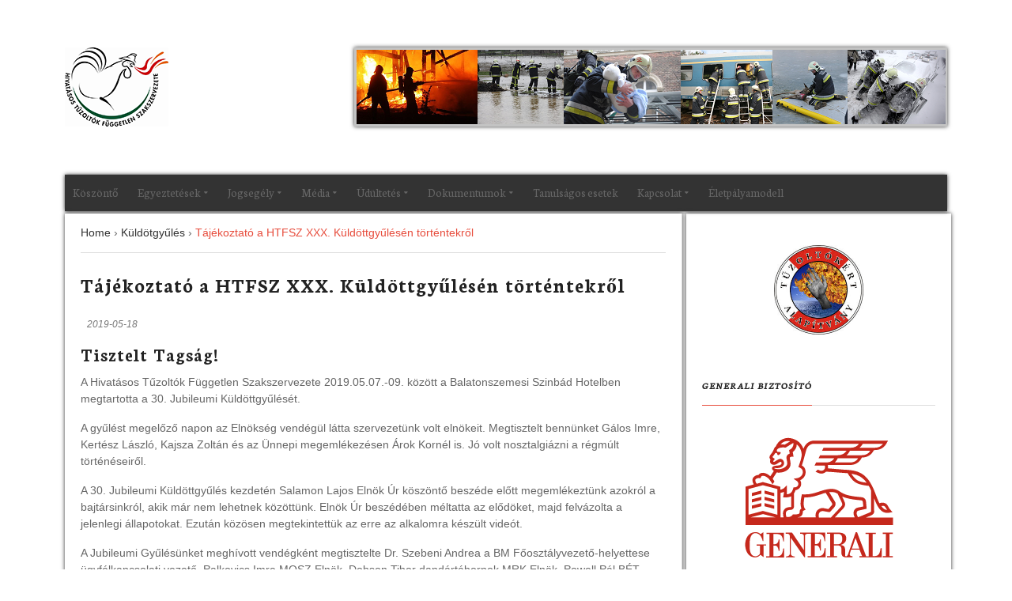

--- FILE ---
content_type: text/html; charset=UTF-8
request_url: https://htfsz.hu/2019/05/18/tajekoztato-a-htfsz-xxx-kuldottgyulesen-tortentekrol/
body_size: 23776
content:
<!DOCTYPE html>
<!--[if IE 7]>
<html class="ie ie7" lang="hu">
<![endif]-->
<!--[if IE 8]>
<html class="ie ie8" lang="hu">
<![endif]-->
<!--[if !(IE 7) | !(IE 8) ]><!-->
<html lang="hu">
<!--<![endif]-->
<head>
    <meta charset="UTF-8">
    <meta name="viewport" content="width=device-width">
    <link rel="profile" href="http://gmpg.org/xfn/11">
    <link rel="pingback" href="https://htfsz.hu/xmlrpc.php">
	<title>Tájékoztató a HTFSZ XXX. Küldöttgyűlésén történtekről &#8211; Hivatásos Tűzoltók Független Szakszervezete</title>
<meta name='robots' content='max-image-preview:large' />
<link rel='dns-prefetch' href='//stats.wp.com' />
<link rel='dns-prefetch' href='//fonts.googleapis.com' />
<link rel="alternate" type="application/rss+xml" title="Hivatásos Tűzoltók Független Szakszervezete &raquo; hírcsatorna" href="https://htfsz.hu/feed/" />
<link rel="alternate" type="application/rss+xml" title="Hivatásos Tűzoltók Független Szakszervezete &raquo; hozzászólás hírcsatorna" href="https://htfsz.hu/comments/feed/" />
<link rel="alternate" title="oEmbed (JSON)" type="application/json+oembed" href="https://htfsz.hu/wp-json/oembed/1.0/embed?url=https%3A%2F%2Fhtfsz.hu%2F2019%2F05%2F18%2Ftajekoztato-a-htfsz-xxx-kuldottgyulesen-tortentekrol%2F" />
<link rel="alternate" title="oEmbed (XML)" type="text/xml+oembed" href="https://htfsz.hu/wp-json/oembed/1.0/embed?url=https%3A%2F%2Fhtfsz.hu%2F2019%2F05%2F18%2Ftajekoztato-a-htfsz-xxx-kuldottgyulesen-tortentekrol%2F&#038;format=xml" />
<style id='wp-img-auto-sizes-contain-inline-css' type='text/css'>
img:is([sizes=auto i],[sizes^="auto," i]){contain-intrinsic-size:3000px 1500px}
/*# sourceURL=wp-img-auto-sizes-contain-inline-css */
</style>
<link rel='stylesheet' id='twb-open-sans-css' href='https://fonts.googleapis.com/css?family=Open+Sans%3A300%2C400%2C500%2C600%2C700%2C800&#038;display=swap&#038;ver=6.9' type='text/css' media='all' />
<link rel='stylesheet' id='twbbwg-global-css' href='https://htfsz.hu/wp-content/plugins/photo-gallery/booster/assets/css/global.css?ver=1.0.0' type='text/css' media='all' />
<style id='wp-emoji-styles-inline-css' type='text/css'>

	img.wp-smiley, img.emoji {
		display: inline !important;
		border: none !important;
		box-shadow: none !important;
		height: 1em !important;
		width: 1em !important;
		margin: 0 0.07em !important;
		vertical-align: -0.1em !important;
		background: none !important;
		padding: 0 !important;
	}
/*# sourceURL=wp-emoji-styles-inline-css */
</style>
<link rel='stylesheet' id='wp-block-library-css' href='https://htfsz.hu/wp-includes/css/dist/block-library/style.min.css?ver=6.9' type='text/css' media='all' />
<style id='wp-block-heading-inline-css' type='text/css'>
h1:where(.wp-block-heading).has-background,h2:where(.wp-block-heading).has-background,h3:where(.wp-block-heading).has-background,h4:where(.wp-block-heading).has-background,h5:where(.wp-block-heading).has-background,h6:where(.wp-block-heading).has-background{padding:1.25em 2.375em}h1.has-text-align-left[style*=writing-mode]:where([style*=vertical-lr]),h1.has-text-align-right[style*=writing-mode]:where([style*=vertical-rl]),h2.has-text-align-left[style*=writing-mode]:where([style*=vertical-lr]),h2.has-text-align-right[style*=writing-mode]:where([style*=vertical-rl]),h3.has-text-align-left[style*=writing-mode]:where([style*=vertical-lr]),h3.has-text-align-right[style*=writing-mode]:where([style*=vertical-rl]),h4.has-text-align-left[style*=writing-mode]:where([style*=vertical-lr]),h4.has-text-align-right[style*=writing-mode]:where([style*=vertical-rl]),h5.has-text-align-left[style*=writing-mode]:where([style*=vertical-lr]),h5.has-text-align-right[style*=writing-mode]:where([style*=vertical-rl]),h6.has-text-align-left[style*=writing-mode]:where([style*=vertical-lr]),h6.has-text-align-right[style*=writing-mode]:where([style*=vertical-rl]){rotate:180deg}
/*# sourceURL=https://htfsz.hu/wp-includes/blocks/heading/style.min.css */
</style>
<style id='wp-block-image-inline-css' type='text/css'>
.wp-block-image>a,.wp-block-image>figure>a{display:inline-block}.wp-block-image img{box-sizing:border-box;height:auto;max-width:100%;vertical-align:bottom}@media not (prefers-reduced-motion){.wp-block-image img.hide{visibility:hidden}.wp-block-image img.show{animation:show-content-image .4s}}.wp-block-image[style*=border-radius] img,.wp-block-image[style*=border-radius]>a{border-radius:inherit}.wp-block-image.has-custom-border img{box-sizing:border-box}.wp-block-image.aligncenter{text-align:center}.wp-block-image.alignfull>a,.wp-block-image.alignwide>a{width:100%}.wp-block-image.alignfull img,.wp-block-image.alignwide img{height:auto;width:100%}.wp-block-image .aligncenter,.wp-block-image .alignleft,.wp-block-image .alignright,.wp-block-image.aligncenter,.wp-block-image.alignleft,.wp-block-image.alignright{display:table}.wp-block-image .aligncenter>figcaption,.wp-block-image .alignleft>figcaption,.wp-block-image .alignright>figcaption,.wp-block-image.aligncenter>figcaption,.wp-block-image.alignleft>figcaption,.wp-block-image.alignright>figcaption{caption-side:bottom;display:table-caption}.wp-block-image .alignleft{float:left;margin:.5em 1em .5em 0}.wp-block-image .alignright{float:right;margin:.5em 0 .5em 1em}.wp-block-image .aligncenter{margin-left:auto;margin-right:auto}.wp-block-image :where(figcaption){margin-bottom:1em;margin-top:.5em}.wp-block-image.is-style-circle-mask img{border-radius:9999px}@supports ((-webkit-mask-image:none) or (mask-image:none)) or (-webkit-mask-image:none){.wp-block-image.is-style-circle-mask img{border-radius:0;-webkit-mask-image:url('data:image/svg+xml;utf8,<svg viewBox="0 0 100 100" xmlns="http://www.w3.org/2000/svg"><circle cx="50" cy="50" r="50"/></svg>');mask-image:url('data:image/svg+xml;utf8,<svg viewBox="0 0 100 100" xmlns="http://www.w3.org/2000/svg"><circle cx="50" cy="50" r="50"/></svg>');mask-mode:alpha;-webkit-mask-position:center;mask-position:center;-webkit-mask-repeat:no-repeat;mask-repeat:no-repeat;-webkit-mask-size:contain;mask-size:contain}}:root :where(.wp-block-image.is-style-rounded img,.wp-block-image .is-style-rounded img){border-radius:9999px}.wp-block-image figure{margin:0}.wp-lightbox-container{display:flex;flex-direction:column;position:relative}.wp-lightbox-container img{cursor:zoom-in}.wp-lightbox-container img:hover+button{opacity:1}.wp-lightbox-container button{align-items:center;backdrop-filter:blur(16px) saturate(180%);background-color:#5a5a5a40;border:none;border-radius:4px;cursor:zoom-in;display:flex;height:20px;justify-content:center;opacity:0;padding:0;position:absolute;right:16px;text-align:center;top:16px;width:20px;z-index:100}@media not (prefers-reduced-motion){.wp-lightbox-container button{transition:opacity .2s ease}}.wp-lightbox-container button:focus-visible{outline:3px auto #5a5a5a40;outline:3px auto -webkit-focus-ring-color;outline-offset:3px}.wp-lightbox-container button:hover{cursor:pointer;opacity:1}.wp-lightbox-container button:focus{opacity:1}.wp-lightbox-container button:focus,.wp-lightbox-container button:hover,.wp-lightbox-container button:not(:hover):not(:active):not(.has-background){background-color:#5a5a5a40;border:none}.wp-lightbox-overlay{box-sizing:border-box;cursor:zoom-out;height:100vh;left:0;overflow:hidden;position:fixed;top:0;visibility:hidden;width:100%;z-index:100000}.wp-lightbox-overlay .close-button{align-items:center;cursor:pointer;display:flex;justify-content:center;min-height:40px;min-width:40px;padding:0;position:absolute;right:calc(env(safe-area-inset-right) + 16px);top:calc(env(safe-area-inset-top) + 16px);z-index:5000000}.wp-lightbox-overlay .close-button:focus,.wp-lightbox-overlay .close-button:hover,.wp-lightbox-overlay .close-button:not(:hover):not(:active):not(.has-background){background:none;border:none}.wp-lightbox-overlay .lightbox-image-container{height:var(--wp--lightbox-container-height);left:50%;overflow:hidden;position:absolute;top:50%;transform:translate(-50%,-50%);transform-origin:top left;width:var(--wp--lightbox-container-width);z-index:9999999999}.wp-lightbox-overlay .wp-block-image{align-items:center;box-sizing:border-box;display:flex;height:100%;justify-content:center;margin:0;position:relative;transform-origin:0 0;width:100%;z-index:3000000}.wp-lightbox-overlay .wp-block-image img{height:var(--wp--lightbox-image-height);min-height:var(--wp--lightbox-image-height);min-width:var(--wp--lightbox-image-width);width:var(--wp--lightbox-image-width)}.wp-lightbox-overlay .wp-block-image figcaption{display:none}.wp-lightbox-overlay button{background:none;border:none}.wp-lightbox-overlay .scrim{background-color:#fff;height:100%;opacity:.9;position:absolute;width:100%;z-index:2000000}.wp-lightbox-overlay.active{visibility:visible}@media not (prefers-reduced-motion){.wp-lightbox-overlay.active{animation:turn-on-visibility .25s both}.wp-lightbox-overlay.active img{animation:turn-on-visibility .35s both}.wp-lightbox-overlay.show-closing-animation:not(.active){animation:turn-off-visibility .35s both}.wp-lightbox-overlay.show-closing-animation:not(.active) img{animation:turn-off-visibility .25s both}.wp-lightbox-overlay.zoom.active{animation:none;opacity:1;visibility:visible}.wp-lightbox-overlay.zoom.active .lightbox-image-container{animation:lightbox-zoom-in .4s}.wp-lightbox-overlay.zoom.active .lightbox-image-container img{animation:none}.wp-lightbox-overlay.zoom.active .scrim{animation:turn-on-visibility .4s forwards}.wp-lightbox-overlay.zoom.show-closing-animation:not(.active){animation:none}.wp-lightbox-overlay.zoom.show-closing-animation:not(.active) .lightbox-image-container{animation:lightbox-zoom-out .4s}.wp-lightbox-overlay.zoom.show-closing-animation:not(.active) .lightbox-image-container img{animation:none}.wp-lightbox-overlay.zoom.show-closing-animation:not(.active) .scrim{animation:turn-off-visibility .4s forwards}}@keyframes show-content-image{0%{visibility:hidden}99%{visibility:hidden}to{visibility:visible}}@keyframes turn-on-visibility{0%{opacity:0}to{opacity:1}}@keyframes turn-off-visibility{0%{opacity:1;visibility:visible}99%{opacity:0;visibility:visible}to{opacity:0;visibility:hidden}}@keyframes lightbox-zoom-in{0%{transform:translate(calc((-100vw + var(--wp--lightbox-scrollbar-width))/2 + var(--wp--lightbox-initial-left-position)),calc(-50vh + var(--wp--lightbox-initial-top-position))) scale(var(--wp--lightbox-scale))}to{transform:translate(-50%,-50%) scale(1)}}@keyframes lightbox-zoom-out{0%{transform:translate(-50%,-50%) scale(1);visibility:visible}99%{visibility:visible}to{transform:translate(calc((-100vw + var(--wp--lightbox-scrollbar-width))/2 + var(--wp--lightbox-initial-left-position)),calc(-50vh + var(--wp--lightbox-initial-top-position))) scale(var(--wp--lightbox-scale));visibility:hidden}}
/*# sourceURL=https://htfsz.hu/wp-includes/blocks/image/style.min.css */
</style>
<style id='wp-block-image-theme-inline-css' type='text/css'>
:root :where(.wp-block-image figcaption){color:#555;font-size:13px;text-align:center}.is-dark-theme :root :where(.wp-block-image figcaption){color:#ffffffa6}.wp-block-image{margin:0 0 1em}
/*# sourceURL=https://htfsz.hu/wp-includes/blocks/image/theme.min.css */
</style>
<style id='wp-block-paragraph-inline-css' type='text/css'>
.is-small-text{font-size:.875em}.is-regular-text{font-size:1em}.is-large-text{font-size:2.25em}.is-larger-text{font-size:3em}.has-drop-cap:not(:focus):first-letter{float:left;font-size:8.4em;font-style:normal;font-weight:100;line-height:.68;margin:.05em .1em 0 0;text-transform:uppercase}body.rtl .has-drop-cap:not(:focus):first-letter{float:none;margin-left:.1em}p.has-drop-cap.has-background{overflow:hidden}:root :where(p.has-background){padding:1.25em 2.375em}:where(p.has-text-color:not(.has-link-color)) a{color:inherit}p.has-text-align-left[style*="writing-mode:vertical-lr"],p.has-text-align-right[style*="writing-mode:vertical-rl"]{rotate:180deg}
/*# sourceURL=https://htfsz.hu/wp-includes/blocks/paragraph/style.min.css */
</style>
<style id='global-styles-inline-css' type='text/css'>
:root{--wp--preset--aspect-ratio--square: 1;--wp--preset--aspect-ratio--4-3: 4/3;--wp--preset--aspect-ratio--3-4: 3/4;--wp--preset--aspect-ratio--3-2: 3/2;--wp--preset--aspect-ratio--2-3: 2/3;--wp--preset--aspect-ratio--16-9: 16/9;--wp--preset--aspect-ratio--9-16: 9/16;--wp--preset--color--black: #000000;--wp--preset--color--cyan-bluish-gray: #abb8c3;--wp--preset--color--white: #ffffff;--wp--preset--color--pale-pink: #f78da7;--wp--preset--color--vivid-red: #cf2e2e;--wp--preset--color--luminous-vivid-orange: #ff6900;--wp--preset--color--luminous-vivid-amber: #fcb900;--wp--preset--color--light-green-cyan: #7bdcb5;--wp--preset--color--vivid-green-cyan: #00d084;--wp--preset--color--pale-cyan-blue: #8ed1fc;--wp--preset--color--vivid-cyan-blue: #0693e3;--wp--preset--color--vivid-purple: #9b51e0;--wp--preset--gradient--vivid-cyan-blue-to-vivid-purple: linear-gradient(135deg,rgb(6,147,227) 0%,rgb(155,81,224) 100%);--wp--preset--gradient--light-green-cyan-to-vivid-green-cyan: linear-gradient(135deg,rgb(122,220,180) 0%,rgb(0,208,130) 100%);--wp--preset--gradient--luminous-vivid-amber-to-luminous-vivid-orange: linear-gradient(135deg,rgb(252,185,0) 0%,rgb(255,105,0) 100%);--wp--preset--gradient--luminous-vivid-orange-to-vivid-red: linear-gradient(135deg,rgb(255,105,0) 0%,rgb(207,46,46) 100%);--wp--preset--gradient--very-light-gray-to-cyan-bluish-gray: linear-gradient(135deg,rgb(238,238,238) 0%,rgb(169,184,195) 100%);--wp--preset--gradient--cool-to-warm-spectrum: linear-gradient(135deg,rgb(74,234,220) 0%,rgb(151,120,209) 20%,rgb(207,42,186) 40%,rgb(238,44,130) 60%,rgb(251,105,98) 80%,rgb(254,248,76) 100%);--wp--preset--gradient--blush-light-purple: linear-gradient(135deg,rgb(255,206,236) 0%,rgb(152,150,240) 100%);--wp--preset--gradient--blush-bordeaux: linear-gradient(135deg,rgb(254,205,165) 0%,rgb(254,45,45) 50%,rgb(107,0,62) 100%);--wp--preset--gradient--luminous-dusk: linear-gradient(135deg,rgb(255,203,112) 0%,rgb(199,81,192) 50%,rgb(65,88,208) 100%);--wp--preset--gradient--pale-ocean: linear-gradient(135deg,rgb(255,245,203) 0%,rgb(182,227,212) 50%,rgb(51,167,181) 100%);--wp--preset--gradient--electric-grass: linear-gradient(135deg,rgb(202,248,128) 0%,rgb(113,206,126) 100%);--wp--preset--gradient--midnight: linear-gradient(135deg,rgb(2,3,129) 0%,rgb(40,116,252) 100%);--wp--preset--font-size--small: 13px;--wp--preset--font-size--medium: 20px;--wp--preset--font-size--large: 36px;--wp--preset--font-size--x-large: 42px;--wp--preset--spacing--20: 0.44rem;--wp--preset--spacing--30: 0.67rem;--wp--preset--spacing--40: 1rem;--wp--preset--spacing--50: 1.5rem;--wp--preset--spacing--60: 2.25rem;--wp--preset--spacing--70: 3.38rem;--wp--preset--spacing--80: 5.06rem;--wp--preset--shadow--natural: 6px 6px 9px rgba(0, 0, 0, 0.2);--wp--preset--shadow--deep: 12px 12px 50px rgba(0, 0, 0, 0.4);--wp--preset--shadow--sharp: 6px 6px 0px rgba(0, 0, 0, 0.2);--wp--preset--shadow--outlined: 6px 6px 0px -3px rgb(255, 255, 255), 6px 6px rgb(0, 0, 0);--wp--preset--shadow--crisp: 6px 6px 0px rgb(0, 0, 0);}:where(.is-layout-flex){gap: 0.5em;}:where(.is-layout-grid){gap: 0.5em;}body .is-layout-flex{display: flex;}.is-layout-flex{flex-wrap: wrap;align-items: center;}.is-layout-flex > :is(*, div){margin: 0;}body .is-layout-grid{display: grid;}.is-layout-grid > :is(*, div){margin: 0;}:where(.wp-block-columns.is-layout-flex){gap: 2em;}:where(.wp-block-columns.is-layout-grid){gap: 2em;}:where(.wp-block-post-template.is-layout-flex){gap: 1.25em;}:where(.wp-block-post-template.is-layout-grid){gap: 1.25em;}.has-black-color{color: var(--wp--preset--color--black) !important;}.has-cyan-bluish-gray-color{color: var(--wp--preset--color--cyan-bluish-gray) !important;}.has-white-color{color: var(--wp--preset--color--white) !important;}.has-pale-pink-color{color: var(--wp--preset--color--pale-pink) !important;}.has-vivid-red-color{color: var(--wp--preset--color--vivid-red) !important;}.has-luminous-vivid-orange-color{color: var(--wp--preset--color--luminous-vivid-orange) !important;}.has-luminous-vivid-amber-color{color: var(--wp--preset--color--luminous-vivid-amber) !important;}.has-light-green-cyan-color{color: var(--wp--preset--color--light-green-cyan) !important;}.has-vivid-green-cyan-color{color: var(--wp--preset--color--vivid-green-cyan) !important;}.has-pale-cyan-blue-color{color: var(--wp--preset--color--pale-cyan-blue) !important;}.has-vivid-cyan-blue-color{color: var(--wp--preset--color--vivid-cyan-blue) !important;}.has-vivid-purple-color{color: var(--wp--preset--color--vivid-purple) !important;}.has-black-background-color{background-color: var(--wp--preset--color--black) !important;}.has-cyan-bluish-gray-background-color{background-color: var(--wp--preset--color--cyan-bluish-gray) !important;}.has-white-background-color{background-color: var(--wp--preset--color--white) !important;}.has-pale-pink-background-color{background-color: var(--wp--preset--color--pale-pink) !important;}.has-vivid-red-background-color{background-color: var(--wp--preset--color--vivid-red) !important;}.has-luminous-vivid-orange-background-color{background-color: var(--wp--preset--color--luminous-vivid-orange) !important;}.has-luminous-vivid-amber-background-color{background-color: var(--wp--preset--color--luminous-vivid-amber) !important;}.has-light-green-cyan-background-color{background-color: var(--wp--preset--color--light-green-cyan) !important;}.has-vivid-green-cyan-background-color{background-color: var(--wp--preset--color--vivid-green-cyan) !important;}.has-pale-cyan-blue-background-color{background-color: var(--wp--preset--color--pale-cyan-blue) !important;}.has-vivid-cyan-blue-background-color{background-color: var(--wp--preset--color--vivid-cyan-blue) !important;}.has-vivid-purple-background-color{background-color: var(--wp--preset--color--vivid-purple) !important;}.has-black-border-color{border-color: var(--wp--preset--color--black) !important;}.has-cyan-bluish-gray-border-color{border-color: var(--wp--preset--color--cyan-bluish-gray) !important;}.has-white-border-color{border-color: var(--wp--preset--color--white) !important;}.has-pale-pink-border-color{border-color: var(--wp--preset--color--pale-pink) !important;}.has-vivid-red-border-color{border-color: var(--wp--preset--color--vivid-red) !important;}.has-luminous-vivid-orange-border-color{border-color: var(--wp--preset--color--luminous-vivid-orange) !important;}.has-luminous-vivid-amber-border-color{border-color: var(--wp--preset--color--luminous-vivid-amber) !important;}.has-light-green-cyan-border-color{border-color: var(--wp--preset--color--light-green-cyan) !important;}.has-vivid-green-cyan-border-color{border-color: var(--wp--preset--color--vivid-green-cyan) !important;}.has-pale-cyan-blue-border-color{border-color: var(--wp--preset--color--pale-cyan-blue) !important;}.has-vivid-cyan-blue-border-color{border-color: var(--wp--preset--color--vivid-cyan-blue) !important;}.has-vivid-purple-border-color{border-color: var(--wp--preset--color--vivid-purple) !important;}.has-vivid-cyan-blue-to-vivid-purple-gradient-background{background: var(--wp--preset--gradient--vivid-cyan-blue-to-vivid-purple) !important;}.has-light-green-cyan-to-vivid-green-cyan-gradient-background{background: var(--wp--preset--gradient--light-green-cyan-to-vivid-green-cyan) !important;}.has-luminous-vivid-amber-to-luminous-vivid-orange-gradient-background{background: var(--wp--preset--gradient--luminous-vivid-amber-to-luminous-vivid-orange) !important;}.has-luminous-vivid-orange-to-vivid-red-gradient-background{background: var(--wp--preset--gradient--luminous-vivid-orange-to-vivid-red) !important;}.has-very-light-gray-to-cyan-bluish-gray-gradient-background{background: var(--wp--preset--gradient--very-light-gray-to-cyan-bluish-gray) !important;}.has-cool-to-warm-spectrum-gradient-background{background: var(--wp--preset--gradient--cool-to-warm-spectrum) !important;}.has-blush-light-purple-gradient-background{background: var(--wp--preset--gradient--blush-light-purple) !important;}.has-blush-bordeaux-gradient-background{background: var(--wp--preset--gradient--blush-bordeaux) !important;}.has-luminous-dusk-gradient-background{background: var(--wp--preset--gradient--luminous-dusk) !important;}.has-pale-ocean-gradient-background{background: var(--wp--preset--gradient--pale-ocean) !important;}.has-electric-grass-gradient-background{background: var(--wp--preset--gradient--electric-grass) !important;}.has-midnight-gradient-background{background: var(--wp--preset--gradient--midnight) !important;}.has-small-font-size{font-size: var(--wp--preset--font-size--small) !important;}.has-medium-font-size{font-size: var(--wp--preset--font-size--medium) !important;}.has-large-font-size{font-size: var(--wp--preset--font-size--large) !important;}.has-x-large-font-size{font-size: var(--wp--preset--font-size--x-large) !important;}
/*# sourceURL=global-styles-inline-css */
</style>

<style id='classic-theme-styles-inline-css' type='text/css'>
/*! This file is auto-generated */
.wp-block-button__link{color:#fff;background-color:#32373c;border-radius:9999px;box-shadow:none;text-decoration:none;padding:calc(.667em + 2px) calc(1.333em + 2px);font-size:1.125em}.wp-block-file__button{background:#32373c;color:#fff;text-decoration:none}
/*# sourceURL=/wp-includes/css/classic-themes.min.css */
</style>
<link rel='stylesheet' id='wpdm-fonticon-css' href='https://htfsz.hu/wp-content/plugins/download-manager/assets/wpdm-iconfont/css/wpdm-icons.css?ver=6.9' type='text/css' media='all' />
<link rel='stylesheet' id='wpdm-front-css' href='https://htfsz.hu/wp-content/plugins/download-manager/assets/css/front.min.css?ver=3.3.46' type='text/css' media='all' />
<link rel='stylesheet' id='wpdm-front-dark-css' href='https://htfsz.hu/wp-content/plugins/download-manager/assets/css/front-dark.min.css?ver=3.3.46' type='text/css' media='all' />
<link rel='stylesheet' id='bwg_fonts-css' href='https://htfsz.hu/wp-content/plugins/photo-gallery/css/bwg-fonts/fonts.css?ver=0.0.1' type='text/css' media='all' />
<link rel='stylesheet' id='sumoselect-css' href='https://htfsz.hu/wp-content/plugins/photo-gallery/css/sumoselect.min.css?ver=3.4.6' type='text/css' media='all' />
<link rel='stylesheet' id='mCustomScrollbar-css' href='https://htfsz.hu/wp-content/plugins/photo-gallery/css/jquery.mCustomScrollbar.min.css?ver=3.1.5' type='text/css' media='all' />
<link rel='stylesheet' id='bwg_frontend-css' href='https://htfsz.hu/wp-content/plugins/photo-gallery/css/styles.min.css?ver=1.8.37' type='text/css' media='all' />
<link rel='stylesheet' id='origamiez_bootstrap-css' href='https://htfsz.hu/wp-content/themes/origamiez/css/bootstrap.css' type='text/css' media='all' />
<link rel='stylesheet' id='origamiez_font-awesome-css' href='https://htfsz.hu/wp-content/themes/origamiez/css/fontawesome.css' type='text/css' media='all' />
<link rel='stylesheet' id='origamiez_jquery-owl-carousel-css' href='https://htfsz.hu/wp-content/themes/origamiez/css/owl.carousel.css' type='text/css' media='all' />
<link rel='stylesheet' id='origamiez_jquery-owl-theme-css' href='https://htfsz.hu/wp-content/themes/origamiez/css/owl.theme.default.css' type='text/css' media='all' />
<link rel='stylesheet' id='origamiez_jquery-superfish-css' href='https://htfsz.hu/wp-content/themes/origamiez/css/superfish.css' type='text/css' media='all' />
<link rel='stylesheet' id='origamiez_jquery-navgoco-css' href='https://htfsz.hu/wp-content/themes/origamiez/css/jquery.navgoco.css' type='text/css' media='all' />
<link rel='stylesheet' id='origamiez_jquery-poptrox-css' href='https://htfsz.hu/wp-content/themes/origamiez/css/jquery.poptrox.css' type='text/css' media='all' />
<link rel='stylesheet' id='origamiez_style-css' href='https://htfsz.hu/wp-content/themes/origamiez/style.css' type='text/css' media='all' />
<style id='origamiez_style-inline-css' type='text/css'>

        /*
         * --------------------------------------------------
         * SKELETON
         * --------------------------------------------------
         */
        body {
          color: #666666;
        }
        a {
          color: #333333;
        }
        a:hover {
          color: #E74C3C;
        }
        h1, h2, h3, h4, h5, h6 {
          color: #222222;
        }
        h1 a, h2 a, h3 a, h4 a, h5 a, h6 a {
          color: #333333;
        }
        h1 a:hover, h2 a:hover, h3 a:hover, h4 a:hover, h5 a:hover, h6 a:hover {
          color: #E74C3C;
        }
        #origamiez-header {
          background: #FFFFFF;
          border-bottom: 1px solid #DDDDDD;
        }
        #origamiez-header-bottom {
          border-bottom: 1px solid #DDDDDD;
        }
        #origamiez-header-bar-inner {
          border-bottom: 1px solid #DDDDDD;
        }
        #main-nav {
          background: #FFFFFF;
          border-top: 1px solid #DDDDDD;
        }
        #main-nav.stuckMenu.isStuck {
          background-color: #FFFFFF;
          border-bottom: 1px solid #DDDDDD;
        }
        #main-nav.stuckMenu.isStuck .main-menu {
          border-bottom: 1px solid #DDDDDD;
        }
        #main-menu a {
          color: #666666;
        }
        #main-menu > li.current-menu-item > a {
          color: #E74C3C;
        }
        #main-menu > li:hover > a {
          color: #E74C3C;
        }
        #main-menu li ul {
          border-top: 3px solid #E74C3C;
          border-left: 1px solid #DDDDDD;
          border-right: 1px solid #DDDDDD;
          border-bottom: 1px solid #DDDDDD;
          background: #FFFFFF;
        }
        #main-menu li ul li {
          border-bottom: 1px solid #DDDDDD;
        }
        #main-menu li ul li a {
          color: #666666;
        }
        #main-menu li ul li:hover > a {
          color: #E74C3C;
        }
        #origamiez-body-inner {
          background: #FFFFFF;
        }
        .origamiez-col-right {
          border-left: 1px solid #DDDDDD;
        }
        #origamiez-footer-sidebars {
          /*border-top: 1px solid $line-1-bg-color;*/
          border-top: none;
          background-color: #293535;
        }
        #origamiez-footer-end {
          background-color: #111111;
          color: #999999;
        }
        #bottom-menu li a {
          color: #999999;
          border-left: 1px solid #999999;
        }
        #bottom-menu li a:hover {
          color: #E74C3C;
        }
        #bottom-menu li:first-child a {
          border-left: none;
        }
        /*
         * --------------------------------------------------
         * HEADLINE
         * --------------------------------------------------
         */
        #origamiez-headline-ticker .origamiez-headline-caption {
          background-color: #FFFFFF;
          color: #E74C3C;
        }
        #origamiez-headline-ticker .origamiez-headline-caption > span {
          border-right: 1px solid #DDDDDD;
        }
        #origamiez-headline-ticker #origamiez-ticker a time {
          color: #E74C3C;
        }
        /*
         * --------------------------------------------------
         * SIDEBAR RIGHT
         * --------------------------------------------------
         */
        /*
         * --------------------------------------------------
         * SIDEBAR CENTER
         * --------------------------------------------------
         */
        #sidebar-center {
          border-right: 1px solid #DDDDDD;
          background-color: #FFFFFF;
        }
        #sidebar-center .widget {
          margin-top: -1px;
          border-top: 1px solid #DDDDDD;
        }
        /*
         * --------------------------------------------------
         * SIDEBAR LEFT
         * --------------------------------------------------
         */
        /*
         * --------------------------------------------------
         * SIDEBAR MAIN TOP
         * --------------------------------------------------
         */
        /*
         * --------------------------------------------------
         * SIDEBAR BOTTOM
         * --------------------------------------------------
         */
        #sidebar-bottom {
          border-top: 1px solid #DDDDDD;
        }
        #sidebar-bottom .widget .widget-title-text {
          border-bottom: none;
        }
        #origamiez-footer-sidebars h2.widget-title {
          color: #FFFFFF;
        }
        #origamiez-footer-sidebars .origamiez-widget-content {
          color: #999999;
        }
        #origamiez-footer-sidebars .origamiez-widget-content a {
          color: #999999;
        }
        #origamiez-footer-sidebars .widget_calendar caption {
          border-bottom-color: #555555;
        }
        #origamiez-footer-sidebars .widget_tag_cloud .origamiez-widget-content a {
          color: #FFFFFF;
          background-color: #555555;
        }
        /*
         * --------------------------------------------------
         * SEARCH FORM
         * --------------------------------------------------
         */
        form.search-form .search-text {
          border: 1px solid #DDDDDD;
        }
        form.search-form .search-submit {
          background-color: #FFFFFF;
          color: #DFDFDF;
        }
        /*
         * --------------------------------------------------
         * MOBILE MENU
         * --------------------------------------------------
         */
        body.without_bg_slides {
          background: #FFFFFF;
        }
        body.without_bg_slides #sb-site,
        body.without_bg_slides .sb-site-container {
          background: #FFFFFF;
        }
        .origamiez-mobile-icon {
          background-color: #E74C3C;
          color: #FFFFFF;
        }
        .sb-slidebar {
          background-color: #293535;
        }
        #mobile-menu a {
          color: #999999;
        }
        #mobile-menu li {
          border-top: 1px solid #555555;
        }
        #mobile-menu > li:first-child {
          border-top: none;
        }
        /*
         * --------------------------------------------------
         * MOBILE SEARCH
         * --------------------------------------------------
         */
        .sb-slidebar.sb-right {
          color: #999999;
        }
        .sb-slidebar.sb-right a {
          color: #999999;
        }
        .sb-slidebar.sb-right .widget-title {
          border-color: #555555;
          color: #E74C3C;
        }
        .sb-slidebar.sb-right form.search-form .search-text {
          border-color: #555555;
        }
        /*
         * --------------------------------------------------
         * WIDGET
         * --------------------------------------------------
         */
        h2.widget-title {
          border-bottom: 1px solid #DDDDDD;
        }
        #origamiez-top-banner .widget-title-text,
        #origamiez-body .widget-title-text {
          border-bottom: 1px solid #E74C3C;
        }
        /*
         * --------------------------------------------------
         * WIDGET CATEGORIES | ARCHIVES (WP DEFAULT)
         * --------------------------------------------------
         */
        .widget_archive select,
        .widget_categories select {
          border: 1px solid #DDDDDD;
        }
        .widget_rss ul li:before {
          color: #FA9B39;
        }
        /*
         * --------------------------------------------------
         * WIDGET POSTS MINIMALIST
         * --------------------------------------------------
         */
        .origamiez-widget-posts-minimalist .origamiez-widget-content .origamiez-wp-m-post {
          border-top: 1px dashed #555555;
        }
        .origamiez-widget-posts-minimalist .origamiez-widget-content .origamiez-wp-m-post.origamiez-wp-m-post-first {
          border-top: none;
        }
        .origamiez-widget-posts-minimalist .origamiez-widget-content .origamiez-wp-m-post h5 a {
          color: #999999;
        }
        /*
         * --------------------------------------------------
         * WIDGET POSTS TWEETS
         * --------------------------------------------------
         */
        .origamiez-widget-tweets .origamiez-widget-content .origamiez-wp-m-tweet {
          border-top: 1px solid #555555;
        }
        .origamiez-widget-tweets .origamiez-widget-content .origamiez-wp-m-tweet:hover .fa-twitter {
          color: #00A0D1;
        }
        .origamiez-widget-tweets .origamiez-widget-content .origamiez-wp-m-tweet.origamiez-wp-m-tweet-first {
          border-top: none;
        }
        .origamiez-widget-tweets .origamiez-widget-content .origamiez-wp-m-tweet p.origamiez-wp-m-tweet-content a {
          color: #E74C3C;
        }
        #origamiez-body .origamiez-widget-tweets .origamiez-widget-content .origamiez-wp-m-tweet {
          border-top-color: #DDDDDD;
        }
        #origamiez-body .origamiez-widget-tweets .origamiez-widget-content .fa-twitter {
          color: #00A0D1;
        }
        /*
         * --------------------------------------------------
         * WIDGET NEWSLETTER
         * --------------------------------------------------
         */
        .origamiez-widget-newsletter p.newsletter-form input[type=text] {
          border: 1px solid #DDDDDD;
        }
        .origamiez-widget-newsletter p.newsletter-form button[type=submit] {
          border: 1px solid #DDDDDD;
        }
        .origamiez-widget-newsletter p.newsletter-form:hover button[type=submit] {
          border: 1px solid #E74C3C;
          background-color: #E74C3C;
          color: #FFFFFF;
        }
        #origamiez-footer .origamiez-widget-newsletter p.newsletter-form input[type=text] {
          background: #293535;
          border: 1px solid #555555;
        }
        #origamiez-footer .origamiez-widget-newsletter p.newsletter-form button[type=submit] {
          border: 1px solid #555555;
          background: #555555;
          color: #F9F9F9;
        }
        #origamiez-footer .origamiez-widget-newsletter p.newsletter-form:hover input[type=text] {
          border: 1px solid #E74C3C;
          color: #FFFFFF;
        }
        #origamiez-footer .origamiez-widget-newsletter p.newsletter-form:hover button[type=submit] {
          border: 1px solid #E74C3C;
          background: #E74C3C;
          color: #FFFFFF;
        }
        /*
         * --------------------------------------------------
         * WIDGET POSTS SMALL THUMBNAIL
         * --------------------------------------------------
         */
        .origamiez-widget-posts-small-thumbnail .origamiez-widget-content .origamiez-wp-mt-post {
          border-top: 1px solid #DDDDDD;
        }
        .origamiez-widget-posts-small-thumbnail .origamiez-widget-content .origamiez-wp-mt-post.origamiez-wp-mt-post-first {
          border-top: none;
        }
        /*
         * --------------------------------------------------
         * WIDGET POSTS GRID
         * --------------------------------------------------
         */
        .origamiez-widget-posts-grid .origamiez-widget-content .row.row-first .origamiez-wp-grid-post {
          border-top: none;
        }
        .origamiez-widget-posts-grid .origamiez-widget-content .row .origamiez-wp-grid-post {
          border-top: 1px solid #DDDDDD;
          border-left: 1px solid #DDDDDD;
          border-right: 1px solid #DDDDDD;
          margin-left: -1px;
        }
        .origamiez-widget-posts-grid .origamiez-widget-content .row .origamiez-wp-grid-post.origamiez-wp-grid-post-first {
          border-left: none;
        }
        .origamiez-widget-posts-grid .origamiez-widget-content .row .origamiez-wp-grid-post.origamiez-wp-grid-post-last {
          border-right: none;
        }
        /*
         * --------------------------------------------------
         * WIDGET TAGS (WP DEFAULT)
         * --------------------------------------------------
         */
        .widget_tag_cloud .tagcloud a {
          background-color: #F9F9F9;
        }
        .widget_tag_cloud .tagcloud a:hover {
          background-color: #E74C3C;
          color: #FFFFFF;
        }
        /*
         * --------------------------------------------------
         * WIDGET CALENDAR (WP DEFAULT)
         * --------------------------------------------------
         */
        .widget_calendar caption {
          border-bottom: 1px solid #DDDDDD;
        }
        .widget_calendar tr {
          line-height: 20px;
          height: 20px;
        }
        /*
         * --------------------------------------------------
         * ICON
         * --------------------------------------------------
         */
        a.social-link {
          color: #555555;
          border: 1px solid #555555;
        }
        a.social-link.social-link-facebook {
          color: #3B5998;
          border: 1px solid #3B5998;
        }
        a.social-link.social-link-twitter {
          color: #00A0D1;
          border: 1px solid #00A0D1;
        }
        a.social-link.social-link-pinterest {
          color: #910101;
          border: 1px solid #910101;
        }
        a.social-link.social-link-google-plus {
          color: #C63D2D;
          border: 1px solid #C63D2D;
        }
        a.social-link.social-link-rss {
          color: #FA9B39;
          border: 1px solid #FA9B39;
        }
        /*
         * --------------------------------------------------
         * MOBILE MENU
         * --------------------------------------------------
         */
        /*
         * --------------------------------------------------
         * OWL CUSTOM PAGINATION
         * --------------------------------------------------
         */
        .widget-title .owl-custom-pagination {
          border: 1px solid #DDDDDD;
          color: #DDDDDD;
        }
        .widget-title .owl-custom-pagination:hover {
          border-color: #E74C3C;
          color: #E74C3C;
        }
        /*
         * --------------------------------------------------
         * ICON
         * --------------------------------------------------
         */
        .metadata-circle-icon .fa {
          color: #E74C3C;
        }
        /*
         * --------------------------------------------------
         * METADATA
         * --------------------------------------------------
         */
        div.comment-metadata .metadata-divider,
        div.comment-metadata time,
        div.comment-metadata .comment-reply-link,
        div.comment-metadata a {
          color: #666666;
        }
        p.metadata .metadata-post-format {
          background: #E74C3C;
          color: #FFFFFF;
        }
        p.metadata i,
        p.metadata .metadata-author a,
        p.metadata .metadata-categories a,
        p.metadata .metadata-comment,
        p.metadata .metadata-date,
        p.metadata .metadata-views,
        p.metadata .metadata-divider {
          color: #777777;
        }
        p.metadata .metadata-categories a:hover {
          color: #E74C3C;
        }
        p.metadata-readmore a {
          color: #E74C3C;
        }
        div.origamiez-article-metadata p.metadata-divider-horizonal {
          border-bottom: 1px dashed #DDDDDD;
          color: #E74C3C;
        }
        .origamiez-transition-all, .wpcf7-form .wpcf7-form-control.wpcf7-submit {
          -o-transition: all .5s;
          -ms-transition: all .5s;
          -moz-transition: all .5s;
          -webkit-transition: all .5s;
        }
        /*
         * --------------------------------------------------
         * BREADCRUMB
         * --------------------------------------------------
         */
        .breadcrumb {
          background-color: transparent;
          border-bottom: 1px solid #DDDDDD;
        }
        .breadcrumb a {
          text-decoration: none;
        }
        .breadcrumb a.current-page {
          color: #E74C3C;
        }
        /*
         * --------------------------------------------------
         * BLOG PAGE
         * --------------------------------------------------
         */
        body.origamiez-layout-blog #origamiez-blogposts {
          list-style-type: none;
        }
        body.origamiez-layout-blog #origamiez-blogposts > li {
          border-top: 1px solid #DDDDDD;
        }
        body.origamiez-layout-blog #origamiez-blogposts > li.origamiez-first-post {
          border-top: none;
        }
        body.origamiez-layout-blog #origamiez-blogposts > li article .entry-thumb a .overlay {
          background: rgba(0, 0, 0, 0.5);
        }
        body.origamiez-layout-blog #origamiez-blogposts > li article .entry-thumb a .overlay-link {
          border: 2px solid #FFFFFF;
        }
        body.origamiez-layout-blog #origamiez-blogposts > li article .entry-thumb a .fa {
          color: #FFFFFF;
        }
        /*
         * --------------------------------------------------
         * BLOG PAGE MASONRY
         * --------------------------------------------------
         */
        body.origamiez-layout-blog.origamiez-layout-blog-masonry #origamiez-blogposts {
          border-bottom: 1px solid #DDDDDD;
        }
        body.origamiez-layout-blog.origamiez-layout-blog-masonry #origamiez-blogposts .item {
          border-bottom: none;
          border-right: none;
          border-left: 1px solid #DDDDDD;
          border-top: 1px solid #DDDDDD;
        }
        body.origamiez-layout-blog.origamiez-layout-blog-masonry #origamiez-blogposts-loadmore {
          background-color: #E74C3C;
        }
        body.origamiez-layout-blog.origamiez-layout-blog-masonry #origamiez-blogposts-loadmore a {
          color: #FFFFFF;
        }
        /*
         * --------------------------------------------------
         * PAGINATION
         * --------------------------------------------------
         */
        ul.page-numbers {
          border-top: 1px solid #DDDDDD;
        }
        ul.page-numbers li a, ul.page-numbers li span {
          border: 1px solid #DDDDDD;
          text-decoration: none;
          transition: all 0.5s;
          -ms-transition: all 0.5s;
          -webkit-transition: all 0.5s;
          -moz-transition: all 0.5s;
        }
        ul.page-numbers li span.dots {
          border-color: transparent;
        }
        ul.page-numbers li a:hover, ul.page-numbers li span.current {
          color: #E74C3C;
          border-color: #E74C3C;
        }
        #origamiez_singular_pagination a {
          color: #E74C3C;
        }
        /*
         * --------------------------------------------------
         * SINGLE PAGE
         * --------------------------------------------------
         */
        body.origamiez-layout-single #origamiez-post-wrap div.entry-tag {
          border-top: 1px solid #DDDDDD;
        }
        body.origamiez-layout-single #origamiez-post-category,
        body.origamiez-layout-single #origamiez-post-tag {
          border-top: 1px solid #DDDDDD;
        }
        body.origamiez-layout-single #origamiez-post-category span,
        body.origamiez-layout-single #origamiez-post-category a,
        body.origamiez-layout-single #origamiez-post-tag span,
        body.origamiez-layout-single #origamiez-post-tag a {
          background-color: #F9F9F9;
        }
        body.origamiez-layout-single #origamiez-post-category span:hover,
        body.origamiez-layout-single #origamiez-post-category a:hover,
        body.origamiez-layout-single #origamiez-post-tag span:hover,
        body.origamiez-layout-single #origamiez-post-tag a:hover {
          background-color: #E74C3C;
          color: #FFFFFF;
        }
        body.origamiez-layout-single #origamiez-post-category span,
        body.origamiez-layout-single #origamiez-post-tag span {
          color: #E74C3C;
        }
        body.origamiez-layout-single #origamiez-post-category {
          border-top: none;
        }
        body.origamiez-layout-single #origamiez-post-adjacent {
          border-top: 1px solid #DDDDDD;
        }
        body.origamiez-layout-single #origamiez-post-adjacent div.origamiez-post-adjacent-prev {
          border-right: 1px solid #DDDDDD;
        }
        body.origamiez-layout-single #origamiez-post-adjacent div.origamiez-post-adjacent-next {
          border-left: 1px solid #DDDDDD;
        }
        body.origamiez-layout-single #origamiez-post-author {
          border-top: 1px solid #DDDDDD;
        }
        body.origamiez-layout-single #origamiez-post-author .origamiez-author-name a {
          color: #E74C3C;
        }
        body.origamiez-layout-single #origamiez-post-author .origamiez-author-socials a {
          border: 1px solid #DDDDDD;
        }
        body.origamiez-layout-single #origamiez-post-related .origamiez-widget-content figure.post figcaption a {
          color: #FFFFFF;
          background-color: rgba(0, 0, 0, 0.5);
        }
        /*
         * --------------------------------------------------
         * COMMENTS
         * --------------------------------------------------
         */
        #comments {
          border-top: none !important;
        }
        #comments > .widget-title.comments-title {
          border-top: 1px dashed #DDDDDD;
        }
        #comments #comment-nav-below {
          border-top: 1px dashed #DDDDDD;
        }
        #comments .comment-list > li:first-child {
          border-top: none;
        }
        #comments .pingback,
        #comments .comment {
          border-top: 1px solid #DDDDDD;
        }
        #comments .pingback .comment-meta .comment-author .fn a,
        #comments .comment .comment-meta .comment-author .fn a {
          color: #E74C3C;
        }
        #comments #respond {
          border-top: 1px solid #DDDDDD;
        }
        #comments #respond .comment-form-info input {
          border: 1px solid #DDDDDD;
        }
        #comments #respond .comment-form-comment textarea {
          border: 1px solid #DDDDDD;
        }
        #comments #respond .form-submit input {
          color: #FFFFFF;
          border: none;
          background-color: #E74C3C;
        }
        /*
         * --------------------------------------------------
         * DIVIDER
         * --------------------------------------------------
         */
        .separator {
          border-bottom-width: 1px;
          border-bottom-color: #DDDDDD;
        }
        .separator-solid {
          border-bottom-style: solid;
        }
        .separator-dotted {
          border-bottom-style: dotted;
        }
        .separator-double {
          border-bottom-style: double;
          border-bottom-width: 3px;
          height: 3px;
        }
        .separator-dashed {
          border-bottom-style: dashed;
        }
        /*
         * --------------------------------------------------
         * PLUGIN (CONTACT FORM 7)
         * --------------------------------------------------
         */
        .wpcf7-form .wpcf7-form-control-wrap > input[type=text], .wpcf7-form .wpcf7-form-control-wrap > input[type=email], .wpcf7-form .wpcf7-form-control-wrap > input[type=number], .wpcf7-form .wpcf7-form-control-wrap > input[type=phone], .wpcf7-form .wpcf7-form-control-wrap > textarea {
          border: 1px solid #DDDDDD;
        }
        .wpcf7-form .wpcf7-form-control.wpcf7-submit {
          background-color: #E74C3C;
          border: 1px solid #E74C3C;
          color: #FFFFFF;
        }
        .wpcf7-form .wpcf7-form-control.wpcf7-submit:hover {
          color: #E74C3C;
          background-color: #FFFFFF;
        }
        /*
         * --------------------------------------------------
         * BOXER
         * --------------------------------------------------
         */
        body.origamiez-boxer #origamiez-header-search-box form#search-form .search-submit {
          border-right: none !important;
        }
        /*
         * --------------------------------------------------
         * REVIEW (RATING) SYSTEM
         * --------------------------------------------------
         */
        #origamiez-admin-rating {
          border: 1px solid #DDDDDD;
        }
        #origamiez-admin-rating .origamiez-admin-rating-summary {
          border-bottom: 1px solid #DDDDDD;
        }
        #origamiez-admin-rating .origamiez-rating-total {
          background-color: #E74C3C;
        }
        #origamiez-admin-rating .origamiez-rating-total span {
          color: #FFFFFF;
        }
        #origamiez-admin-rating .origamiez-admin-rating-per-featured .col-left {
          font-size: 16px;
        }
        #origamiez-admin-rating .origamiez-admin-rating-per-featured .col-right .circle {
          border: 3px solid #E74C3C;
          background: #FFFFFF;
          color: #E74C3C;
        }
        #origamiez-admin-rating .origamiez-admin-rating-per-featured .col-right .line-front {
          background-color: #E74C3C;
        }
        #origamiez-admin-rating .origamiez-admin-rating-per-featured .col-right .line-back {
          background-color: #DDDDDD;
        }
        .origamiez-rating-total-inside-widget {
          background: #E74C3C;
          color: #FFFFFF;
        }
        /*
         * --------------------------------------------------
         * CONTACT INFORMATION
         * --------------------------------------------------
         */
        .origamiez-contact-information .origamiez-contact-block .fa {
          color: #E74C3C;
        }
        /*
         * --------------------------------------------------
         * WIDGET POSTS TWO COLS (1.1.4)
         * --------------------------------------------------
         */
        .origamiez-widget-posts-two-cols .article-col-right article {
          border-top: 1px solid #DDDDDD;
        }
        .origamiez-widget-posts-two-cols .article-col-right article.origamiez-post-1 {
          border-top: none !important;
        }
        /*
         * --------------------------------------------------
         * WIDGET MEDIA (1.1.6)
         * --------------------------------------------------
         */
        .origamiez-widget-posts-with-format-icon .origamiez-widget-content .origamiez-w-m-post {
          border-top: 1px solid #DDDDDD;
        }
        .origamiez-widget-posts-with-format-icon .origamiez-widget-content .metadata-circle-icon {
          border: 1px solid #FFFFFF;
        }
        .origamiez-widget-posts-with-format-icon .origamiez-widget-content .metadata-circle-icon .fa {
          color: #FFFFFF;
        }
        /*
         * --------------------------------------------------
         * WIDGET POSTS ZEBRA (1.1.6)
         * --------------------------------------------------
         */
        .origamiez-widget-posts-zebra .origamiez-widget-content .origamiez-wp-zebra-post {
          border-bottom: 1px solid #E5E5E5;
        }
        .origamiez-widget-posts-zebra .origamiez-widget-content .origamiez-wp-zebra-post:last-child {
          border-bottom: none;
        }
        .origamiez-widget-posts-zebra .origamiez-widget-content .origamiez-wp-zebra-post.even {
          background-color: #F9F9F9;
        }
        .origamiez-widget-posts-zebra .origamiez-widget-content .origamiez-wp-zebra-post.odd {
          background-color: #FFFFFF;
        }
        .origamiez-widget-posts-zebra .origamiez-widget-content .origamiez-wp-zebra-post .metadata {
          margin-top: 10px;
        }
        /*
         * --------------------------------------------------
         * WIDGET POSTS WITH BACKGROUND (1.1.6)
         * --------------------------------------------------
         */
        .origamiez-widget-posts-with-background .origamiez-widget-content .origamiez-wp-post {
          background-color: #F9F9F9;
        }
        .origamiez-widget-posts-with-background .origamiez-widget-content .origamiez-wp-post .origamiez-wp-post-index {
          border: 1px solid #E74C3C;
          color: #E74C3C;
        }
        /*
         * --------------------------------------------------
         * WIDGET POSTS SLIDER (1.1.6)
         * --------------------------------------------------
         */
        .origamiez-widget-posts-slider .origamiez-widget-content .item .caption {
          background-color: #FFFFFF;
        }
        .origamiez-widget-posts-slider .origamiez-widget-content .col-right .owl-pagination {
          background-color: rgba(255, 255, 255, 0.5);
        }
        /*
         * --------------------------------------------------
         * RESPONSIVE (COLOR)
         * --------------------------------------------------
         */
        @media only screen and (max-width: 1023px) {
          #sidebar-right {
            border-top: 1px solid #DDDDDD;
          }
        }
        @media only screen and (max-width: 767px) {
          #origamiez-post-adjacent .origamiez-post-adjacent-next {
            border-top: 1px dashed #DDDDDD;
          }
          .origamiez-widget-posts-grid .origamiez-widget-content {
            padding-bottom: 20px;
          }
          .origamiez-widget-posts-grid .origamiez-widget-content .row .origamiez-wp-grid-post {
            border-top: 1px solid #DDDDDD;
            border-right: none;
            border-left: none;
          }
          .origamiez-widget-posts-grid .origamiez-widget-content .row.row-first .origamiez-wp-grid-post {
            border-top: 1px solid #DDDDDD;
          }
          .origamiez-widget-posts-grid .origamiez-widget-content .row.row-first .origamiez-wp-grid-post.origamiez-wp-grid-post-first {
            border-top: none;
          }
          .origamiez-widget-posts-playlist .row-first .origamiez-wp-other-post-even .entry-title {
            border-top: 1px solid #555555" !important;
          }
          .origamiez-widget-posts-two-cols .article-col-right {
            border-top: 1px solid #DDDDDD;
          }
        }
        @media only screen and (max-width: 767px) {
          body.origamiez-page-magazine #main-center-outer > .origamiez-left,
          body.origamiez-page-magazine #main-center-inner > .origamiez-left {
            border-right: none !important;
          }
        }
        @media only screen and (min-width: 1024px) and (max-width: 1179px) {
          .origamiez-col-right {
            border-right: 1px solid #DDDDDD;
          }
        }
        @media only screen and (min-width: 980px) and (max-width: 1023px) {
          .origamiez-col-right {
            border-right: 1px solid #DDDDDD;
          }
        }
        @media only screen and (min-width: 900px) and (max-width: 979px) {
          .origamiez-col-right {
            border-right: 1px solid #DDDDDD;
          }
        }
        @media only screen and (min-width: 800px) and (max-width: 899px) {
          .origamiez-col-right {
            border-right: 1px solid #DDDDDD;
          }
        }
        @media only screen and (min-width: 768px) and (max-width: 799px) {
          .origamiez-col-right {
            border-right: 1px solid #DDDDDD;
          }
        }
        @media only screen and (max-width: 599px) {
          #main-nav-inner #origamiez-header-search-box {
            border-left: none;
          }
        }
        /*
         * --------------------------------------------------
         * UPDATE :: 2015.03.17
         * --------------------------------------------------
         */
        #sidebar-bottom .widget {
          border-bottom-color: #DDDDDD;
        }
        /*
         * --------------------------------------------------
         * UPDATE :: 2015.06.26
         * --------------------------------------------------
         */
        body.origamiez-page-magazine #sidebar-main-center-top,
        body.origamiez-page-magazine #sidebar-main-top {
          border-bottom: 1px solid #DDDDDD;
        }
        body.origamiez-page-magazine #main-center-outer > .origamiez-left,
        body.origamiez-page-magazine #main-center-inner > .origamiez-left {
          border-right: 1px solid #DDDDDD;
        }
        body.origamiez-layout-single.origamiez-show-border-for-images .wp-caption.aligncenter, body.origamiez-layout-single.origamiez-show-border-for-images .wp-caption.alignleft, body.origamiez-layout-single.origamiez-show-border-for-images .wp-caption.alignright {
          border: 1px solid #DDDDDD;
          background-color: #E5E5E5;
        }
        #origamiez-top-bar {
          border-bottom: 1px solid #DDDDDD;
        }
        #top-menu li.lang-item.current-lang a {
          color: #E74C3C;
        }
        #origamiez-blogposts > li.sticky article {
          background-color: #F9F9F9;
        }
        /*
         * --------------------------------------------------
         * UPDATE :: 2015.07.07 (1.1.9)
         * --------------------------------------------------
         */
        p.origamiez-readmore-block > a,
        #origamiez-footer-copyright > a {
          color: #E74C3C;
        }
        p.origamiez-readmore-block > a:hover,
        #origamiez-footer-copyright > a:hover {
          -ms-filter: "progid:DXImageTransform.Microsoft.Alpha(Opacity=90)";
          filter: alpha(opacity=90);
          -moz-opacity: 0.9;
          -khtml-opacity: 0.9;
          opacity: 0.9;
        }
        .entry-content a {
          color: #E74C3C;
        }
        .entry-content a:hover {
          -ms-filter: "progid:DXImageTransform.Microsoft.Alpha(Opacity=90)";
          filter: alpha(opacity=90);
          -moz-opacity: 0.9;
          -khtml-opacity: 0.9;
          opacity: 0.9;
        }
        .entry-content q,
        .entry-content blockquote {
          border-left: 3px solid #E74C3C;
        }
        #bottom-mobile-menu {
          background-color: transparent;
          border: 3px solid #293535;
        }
        #top-mobile-menu {
          border: 3px solid #DDDDDD;
        }
        #bottom-mobile-menu:hover,
        #top-mobile-menu:hover {
          border-color: #E74C3C;
        }
        /*
         * --------------------------------------------------
         * UPDATE :: 2015.07.22 (1.2.2)
         * --------------------------------------------------
         */
        #origamiez_singular_pagination a {
          border-right: 3px solid #E74C3C;
        }
        body.page-template-template-page-three-cols #sidebar-middle,
        body.origamiez-taxonomy-three-cols #sidebar-middle,
        body.origamiez-single-post-three-cols #sidebar-middle {
          border-right: 1px solid #DDDDDD;
        }
        body.page-template-template-page-three-cols-slm #sidebar-center,
        body.origamiez-taxonomy-three-cols-slm #sidebar-center,
        body.origamiez-single-post-three-cols-slm #sidebar-center {
          border-left: 1px solid #DDDDDD;
        }
/*# sourceURL=origamiez_style-inline-css */
</style>
<link rel='stylesheet' id='origamiez_responsive-css' href='https://htfsz.hu/wp-content/themes/origamiez/css/responsive.css' type='text/css' media='all' />
<link rel='stylesheet' id='origamiez_google-fonts-css' href='//fonts.googleapis.com/css?family=Roboto%2BSerif%3Aital%2Cwght%400%2C400%3B0%2C700%3B1%2C400%3B1%2C700%26display%3Dswap%7CNeuton%3Aital%2Cwght%400%2C400%3B0%2C700%3B1%2C400%26display%3Dswap&#038;ver=6.9' type='text/css' media='all' />
<link rel='stylesheet' id='origamiez_typography-css' href='https://htfsz.hu/wp-content/themes/origamiez/typography/default.css' type='text/css' media='all' />
<style id='origamiez_typography-inline-css' type='text/css'>
h2.widget-title {font-style: italic;}
h3 {font-size: 23px;}
/*# sourceURL=origamiez_typography-inline-css */
</style>
<script type="text/javascript" src="https://htfsz.hu/wp-includes/js/jquery/jquery.min.js?ver=3.7.1" id="jquery-core-js"></script>
<script type="text/javascript" src="https://htfsz.hu/wp-includes/js/jquery/jquery-migrate.min.js?ver=3.4.1" id="jquery-migrate-js"></script>
<script type="text/javascript" src="https://htfsz.hu/wp-content/plugins/photo-gallery/booster/assets/js/circle-progress.js?ver=1.2.2" id="twbbwg-circle-js"></script>
<script type="text/javascript" id="twbbwg-global-js-extra">
/* <![CDATA[ */
var twb = {"nonce":"772eaa4b9f","ajax_url":"https://htfsz.hu/wp-admin/admin-ajax.php","plugin_url":"https://htfsz.hu/wp-content/plugins/photo-gallery/booster","href":"https://htfsz.hu/wp-admin/admin.php?page=twbbwg_photo-gallery"};
var twb = {"nonce":"772eaa4b9f","ajax_url":"https://htfsz.hu/wp-admin/admin-ajax.php","plugin_url":"https://htfsz.hu/wp-content/plugins/photo-gallery/booster","href":"https://htfsz.hu/wp-admin/admin.php?page=twbbwg_photo-gallery"};
//# sourceURL=twbbwg-global-js-extra
/* ]]> */
</script>
<script type="text/javascript" src="https://htfsz.hu/wp-content/plugins/photo-gallery/booster/assets/js/global.js?ver=1.0.0" id="twbbwg-global-js"></script>
<script type="text/javascript" src="https://htfsz.hu/wp-content/plugins/download-manager/assets/js/wpdm.min.js?ver=6.9" id="wpdm-frontend-js-js"></script>
<script type="text/javascript" id="wpdm-frontjs-js-extra">
/* <![CDATA[ */
var wpdm_url = {"home":"https://htfsz.hu/","site":"https://htfsz.hu/","ajax":"https://htfsz.hu/wp-admin/admin-ajax.php"};
var wpdm_js = {"spinner":"\u003Ci class=\"wpdm-icon wpdm-sun wpdm-spin\"\u003E\u003C/i\u003E","client_id":"e6b7f8d42f7c74e57cda5ec38584ad98"};
var wpdm_strings = {"pass_var":"Password Verified!","pass_var_q":"Please click following button to start download.","start_dl":"Start Download"};
//# sourceURL=wpdm-frontjs-js-extra
/* ]]> */
</script>
<script type="text/javascript" src="https://htfsz.hu/wp-content/plugins/download-manager/assets/js/front.min.js?ver=3.3.46" id="wpdm-frontjs-js"></script>
<script type="text/javascript" id="3d-flip-book-client-locale-loader-js-extra">
/* <![CDATA[ */
var FB3D_CLIENT_LOCALE = {"ajaxurl":"https://htfsz.hu/wp-admin/admin-ajax.php","dictionary":{"Table of contents":"Table of contents","Close":"Close","Bookmarks":"Bookmarks","Thumbnails":"Thumbnails","Search":"Search","Share":"Share","Facebook":"Facebook","Twitter":"Twitter","Email":"Email","Play":"Play","Previous page":"Previous page","Next page":"Next page","Zoom in":"Zoom in","Zoom out":"Zoom out","Fit view":"Fit view","Auto play":"Auto play","Full screen":"Full screen","More":"More","Smart pan":"Smart pan","Single page":"Single page","Sounds":"Sounds","Stats":"Stats","Print":"Print","Download":"Download","Goto first page":"Goto first page","Goto last page":"Goto last page"},"images":"https://htfsz.hu/wp-content/plugins/interactive-3d-flipbook-powered-physics-engine/assets/images/","jsData":{"urls":[],"posts":{"ids_mis":[],"ids":[]},"pages":[],"firstPages":[],"bookCtrlProps":[],"bookTemplates":[]},"key":"3d-flip-book","pdfJS":{"pdfJsLib":"https://htfsz.hu/wp-content/plugins/interactive-3d-flipbook-powered-physics-engine/assets/js/pdf.min.js?ver=4.3.136","pdfJsWorker":"https://htfsz.hu/wp-content/plugins/interactive-3d-flipbook-powered-physics-engine/assets/js/pdf.worker.js?ver=4.3.136","stablePdfJsLib":"https://htfsz.hu/wp-content/plugins/interactive-3d-flipbook-powered-physics-engine/assets/js/stable/pdf.min.js?ver=2.5.207","stablePdfJsWorker":"https://htfsz.hu/wp-content/plugins/interactive-3d-flipbook-powered-physics-engine/assets/js/stable/pdf.worker.js?ver=2.5.207","pdfJsCMapUrl":"https://htfsz.hu/wp-content/plugins/interactive-3d-flipbook-powered-physics-engine/assets/cmaps/"},"cacheurl":"https://htfsz.hu/wp-content/uploads/3d-flip-book/cache/","pluginsurl":"https://htfsz.hu/wp-content/plugins/","pluginurl":"https://htfsz.hu/wp-content/plugins/interactive-3d-flipbook-powered-physics-engine/","thumbnailSize":{"width":"324","height":"183"},"version":"1.16.17"};
//# sourceURL=3d-flip-book-client-locale-loader-js-extra
/* ]]> */
</script>
<script type="text/javascript" src="https://htfsz.hu/wp-content/plugins/interactive-3d-flipbook-powered-physics-engine/assets/js/client-locale-loader.js?ver=1.16.17" id="3d-flip-book-client-locale-loader-js" async="async" data-wp-strategy="async"></script>
<script type="text/javascript" src="https://htfsz.hu/wp-content/plugins/photo-gallery/js/jquery.sumoselect.min.js?ver=3.4.6" id="sumoselect-js"></script>
<script type="text/javascript" src="https://htfsz.hu/wp-content/plugins/photo-gallery/js/tocca.min.js?ver=2.0.9" id="bwg_mobile-js"></script>
<script type="text/javascript" src="https://htfsz.hu/wp-content/plugins/photo-gallery/js/jquery.mCustomScrollbar.concat.min.js?ver=3.1.5" id="mCustomScrollbar-js"></script>
<script type="text/javascript" src="https://htfsz.hu/wp-content/plugins/photo-gallery/js/jquery.fullscreen.min.js?ver=0.6.0" id="jquery-fullscreen-js"></script>
<script type="text/javascript" id="bwg_frontend-js-extra">
/* <![CDATA[ */
var bwg_objectsL10n = {"bwg_field_required":"field is required.","bwg_mail_validation":"This is not a valid email address.","bwg_search_result":"There are no images matching your search.","bwg_select_tag":"Select Tag","bwg_order_by":"Order By","bwg_search":"Search","bwg_show_ecommerce":"Show Ecommerce","bwg_hide_ecommerce":"Hide Ecommerce","bwg_show_comments":"Show Comments","bwg_hide_comments":"Hide Comments","bwg_restore":"Restore","bwg_maximize":"Maximize","bwg_fullscreen":"Fullscreen","bwg_exit_fullscreen":"Exit Fullscreen","bwg_search_tag":"SEARCH...","bwg_tag_no_match":"No tags found","bwg_all_tags_selected":"All tags selected","bwg_tags_selected":"tags selected","play":"Play","pause":"Pause","is_pro":"","bwg_play":"Play","bwg_pause":"Pause","bwg_hide_info":"Hide info","bwg_show_info":"Show info","bwg_hide_rating":"Hide rating","bwg_show_rating":"Show rating","ok":"Ok","cancel":"Cancel","select_all":"Select all","lazy_load":"0","lazy_loader":"https://htfsz.hu/wp-content/plugins/photo-gallery/images/ajax_loader.png","front_ajax":"0","bwg_tag_see_all":"see all tags","bwg_tag_see_less":"see less tags"};
//# sourceURL=bwg_frontend-js-extra
/* ]]> */
</script>
<script type="text/javascript" src="https://htfsz.hu/wp-content/plugins/photo-gallery/js/scripts.min.js?ver=1.8.37" id="bwg_frontend-js"></script>
<script type="text/javascript" src="https://htfsz.hu/wp-content/plugins/sticky-menu-or-anything-on-scroll/assets/js/jq-sticky-anything.min.js?ver=2.1.1" id="stickyAnythingLib-js"></script>
<link rel="https://api.w.org/" href="https://htfsz.hu/wp-json/" /><link rel="alternate" title="JSON" type="application/json" href="https://htfsz.hu/wp-json/wp/v2/posts/2100" /><link rel="EditURI" type="application/rsd+xml" title="RSD" href="https://htfsz.hu/xmlrpc.php?rsd" />
<meta name="generator" content="WordPress 6.9" />
<link rel="canonical" href="https://htfsz.hu/2019/05/18/tajekoztato-a-htfsz-xxx-kuldottgyulesen-tortentekrol/" />
<link rel='shortlink' href='https://htfsz.hu/?p=2100' />
	<style>img#wpstats{display:none}</style>
		<link rel="icon" href="https://htfsz.hu/wp-content/uploads/2015/11/cropped-htfszkakas_512_512-32x32.png" sizes="32x32" />
<link rel="icon" href="https://htfsz.hu/wp-content/uploads/2015/11/cropped-htfszkakas_512_512-192x192.png" sizes="192x192" />
<link rel="apple-touch-icon" href="https://htfsz.hu/wp-content/uploads/2015/11/cropped-htfszkakas_512_512-180x180.png" />
<meta name="msapplication-TileImage" content="https://htfsz.hu/wp-content/uploads/2015/11/cropped-htfszkakas_512_512-270x270.png" />
<meta name="generator" content="WordPress Download Manager 3.3.46" />
                <style>
        /* WPDM Link Template Styles */        </style>
                <style>

            :root {
                --color-primary: #4a8eff;
                --color-primary-rgb: 74, 142, 255;
                --color-primary-hover: #5998ff;
                --color-primary-active: #3281ff;
                --clr-sec: #6c757d;
                --clr-sec-rgb: 108, 117, 125;
                --clr-sec-hover: #6c757d;
                --clr-sec-active: #6c757d;
                --color-secondary: #6c757d;
                --color-secondary-rgb: 108, 117, 125;
                --color-secondary-hover: #6c757d;
                --color-secondary-active: #6c757d;
                --color-success: #018e11;
                --color-success-rgb: 1, 142, 17;
                --color-success-hover: #0aad01;
                --color-success-active: #0c8c01;
                --color-info: #2CA8FF;
                --color-info-rgb: 44, 168, 255;
                --color-info-hover: #2CA8FF;
                --color-info-active: #2CA8FF;
                --color-warning: #FFB236;
                --color-warning-rgb: 255, 178, 54;
                --color-warning-hover: #FFB236;
                --color-warning-active: #FFB236;
                --color-danger: #ff5062;
                --color-danger-rgb: 255, 80, 98;
                --color-danger-hover: #ff5062;
                --color-danger-active: #ff5062;
                --color-green: #30b570;
                --color-blue: #0073ff;
                --color-purple: #8557D3;
                --color-red: #ff5062;
                --color-muted: rgba(69, 89, 122, 0.6);
                --wpdm-font: "Sen", -apple-system, BlinkMacSystemFont, "Segoe UI", Roboto, Helvetica, Arial, sans-serif, "Apple Color Emoji", "Segoe UI Emoji", "Segoe UI Symbol";
            }

            .wpdm-download-link.btn.btn-primary {
                border-radius: 4px;
            }


        </style>
        <style id="yellow-pencil">
/*
	The following CSS codes are created by the YellowPencil plugin.
	https://yellowpencil.waspthemes.com/
*/
#sidebar-right{-webkit-box-shadow:0px 0px 5px 0px #333333;box-shadow:0px 0px 5px 0px #333333;position:relative;top:0px;left:5px;right:5px;bottom:0px;max-width:384px;}#sidebar-center{position:relative;top:0px;-webkit-box-shadow:0px 0px 5px 0px #333333;box-shadow:0px 0px 5px 0px #333333;}#main-menu{-webkit-box-shadow:0px 0px 5px 0px #333333;box-shadow:0px 0px 5px 0px #333333;max-width:107%;}#origamiez-footer-end{-webkit-box-shadow:0px 0px 5px 0px #333333;box-shadow:0px 0px 5px 0px #333333;position:relative;left:auto !important;top:auto !important;margin-left:auto !important;margin-right:auto !important;}#origamiez-top-banner a img{-webkit-box-shadow:0px 0px 5px 0px #333333;box-shadow:0px 0px 5px 0px #333333;}#block-2 .clearfix img{max-width:100%;max-height:230px;}#block-2 .clearfix{max-width:250px;}.container #sb-site #origamiez-body #origamiez-body-inner .d-flex #sidebar-right .sidebar-right-inner #block-2 .clearfix{margin-left:auto !important;margin-right:auto !important;}#sidebar-right .widget > .clearfix{max-height:none;}#sidebar-right .sidebar-right-inner .widget .clearfix .custom-html-widget .clickable-image-container a img{max-width:50% !important;}.container #sb-site #origamiez-body #origamiez-body-inner .d-flex #sidebar-right .sidebar-right-inner .widget .clearfix .custom-html-widget .clickable-image-container a img{margin-left:auto !important;margin-right:auto !important;}#sidebar-right .widget .calendar-container{max-width:250px;max-height:none;}.container #sb-site #origamiez-body #origamiez-body-inner .d-flex #sidebar-right .sidebar-right-inner .widget .clearfix .custom-html-widget .calendar-container{margin-left:auto !important;margin-right:auto !important;}#sidebar-right .widget .tooltip{max-width:none;}#origamiez-top-banner{-webkit-transform:translatex(0px) translatey(0px);-ms-transform:translatex(0px) translatey(0px);transform:translatex(0px) translatey(0px);pointer-events: none;cursor: default;}@media (min-width:1024px){#sidebar-right{padding-right:20px;}#sidebar-center{padding-bottom:20px !important;padding-left:20px;}}
</style></head>
<body class="wp-singular post-template-default single single-post postid-2100 single-format-standard wp-embed-responsive wp-theme-origamiez non-logged-in origamiez-layout-right-sidebar origamiez-layout-single origamiez-show-border-for-images without_bg_slides origamiez-boxer origamiez-skin-custom origamiez-header-style-left-right origamiez-single-post-two-cols">
<div class="container">    <nav id="origamiez-mobile-nav" class="sb-slidebar sb-left sb-width-custom clearfix">
        <div id="origmiez-mobile-nav__toggle">
            <i class="fa fa-times"></i>
        </div>
		<nav class="menu-fomenu-container"><ul id="mobile-menu" class="clearfix"><li id="menu-item-44" class="menu-item menu-item-type-post_type menu-item-object-page origamiez-menuitem-first menu-item-44"><a href="https://htfsz.hu/koszonto/">Köszöntő</a></li>
<li id="menu-item-57" class="menu-item menu-item-type-taxonomy menu-item-object-category menu-item-has-children menu-item-57"><a href="https://htfsz.hu/category/egyeztetesek/">Egyeztetések</a>
<ul class="sub-menu">
	<li id="menu-item-59" class="menu-item menu-item-type-taxonomy menu-item-object-category menu-item-59"><a href="https://htfsz.hu/category/egyeztetesek/helyi-egyeztetesek/">Helyi egyeztetések</a></li>
	<li id="menu-item-60" class="menu-item menu-item-type-taxonomy menu-item-object-category menu-item-60"><a href="https://htfsz.hu/category/egyeztetesek/megyei-egyeztetesek/">Megyei egyeztetések</a></li>
	<li id="menu-item-62" class="menu-item menu-item-type-taxonomy menu-item-object-category menu-item-62"><a href="https://htfsz.hu/category/egyeztetesek/okf-egyeztetesek/">OKF egyeztetések</a></li>
	<li id="menu-item-58" class="menu-item menu-item-type-taxonomy menu-item-object-category menu-item-58"><a href="https://htfsz.hu/category/egyeztetesek/bm-egyeztetesek/">BM egyeztetések</a></li>
	<li id="menu-item-61" class="menu-item menu-item-type-taxonomy menu-item-object-category menu-item-61"><a href="https://htfsz.hu/category/egyeztetesek/nemzetkozi-egyeztetesek/">Nemzetközi egyeztetések</a></li>
	<li id="menu-item-405" class="menu-item menu-item-type-taxonomy menu-item-object-category menu-item-405"><a href="https://htfsz.hu/category/egyeztetesek/lakasbizottsagi_ulesek/">Lakásbizottsági ülések</a></li>
</ul>
</li>
<li id="menu-item-80" class="menu-item menu-item-type-post_type menu-item-object-page menu-item-has-children menu-item-80"><a href="https://htfsz.hu/jogsegely-szolgaltatas/">Jogsegély</a>
<ul class="sub-menu">
	<li id="menu-item-2863" class="menu-item menu-item-type-post_type menu-item-object-page menu-item-2863"><a href="https://htfsz.hu/munkajogi-tanacsadas/">Munkajogi tanácsadás</a></li>
	<li id="menu-item-71" class="menu-item menu-item-type-post_type menu-item-object-page menu-item-71"><a href="https://htfsz.hu/jogi-kepviselok/">Telefonos Jogsegély </a></li>
	<li id="menu-item-332" class="menu-item menu-item-type-post_type menu-item-object-page menu-item-332"><a href="https://htfsz.hu/telefonos-jogsegely/">Jogsegély szolgáltatás</a></li>
	<li id="menu-item-1493" class="menu-item menu-item-type-post_type menu-item-object-post menu-item-1493"><a href="https://htfsz.hu/2017/01/29/tajekoztato-a-htfsz-jogi-kepviseletenek-lehetosegeirol-es-szabalyairol/">Tájékoztató</a></li>
</ul>
</li>
<li id="menu-item-457" class="menu-item menu-item-type-custom menu-item-object-custom menu-item-has-children menu-item-457"><a href="#">Média</a>
<ul class="sub-menu">
	<li id="menu-item-396" class="menu-item menu-item-type-taxonomy menu-item-object-category menu-item-396"><a href="https://htfsz.hu/category/kozlemenyek/">Közlemények</a></li>
	<li id="menu-item-454" class="menu-item menu-item-type-taxonomy menu-item-object-category menu-item-454"><a href="https://htfsz.hu/category/media_kovetes/">Média követés</a></li>
	<li id="menu-item-940" class="menu-item menu-item-type-taxonomy menu-item-object-category menu-item-940"><a href="https://htfsz.hu/category/szakmai-anyagok/">Szakmai anyagok</a></li>
</ul>
</li>
<li id="menu-item-104" class="menu-item menu-item-type-custom menu-item-object-custom menu-item-has-children menu-item-104"><a href="#">Üdültetés</a>
<ul class="sub-menu">
	<li id="menu-item-2342" class="menu-item menu-item-type-post_type menu-item-object-page menu-item-2342"><a href="https://htfsz.hu/kehidai-apartman/">Kehidakustány apartman</a></li>
	<li id="menu-item-1867" class="menu-item menu-item-type-post_type menu-item-object-page menu-item-1867"><a href="https://htfsz.hu/tiszacsegei-apartman/">Tiszacsegei apartman</a></li>
	<li id="menu-item-2188" class="menu-item menu-item-type-post_type menu-item-object-page menu-item-2188"><a href="https://htfsz.hu/symbol-vendeghaz/">Symbol Vendégház</a></li>
	<li id="menu-item-974" class="menu-item menu-item-type-taxonomy menu-item-object-category menu-item-974"><a href="https://htfsz.hu/category/udultetes/belfoldi-udultetesek/">Belföldi üdültetések</a></li>
	<li id="menu-item-1864" class="menu-item menu-item-type-custom menu-item-object-custom menu-item-1864"><a href="https://munkastanacsok.hu/udules/">MOSZ üdülések</a></li>
</ul>
</li>
<li id="menu-item-139" class="menu-item menu-item-type-custom menu-item-object-custom menu-item-has-children menu-item-139"><a href="#">Dokumentumok</a>
<ul class="sub-menu">
	<li id="menu-item-2505" class="menu-item menu-item-type-post_type menu-item-object-wpdmpro menu-item-2505"><a href="https://htfsz.hu/download/szolgalati-jegy-minta-kulfoldi-kiutazashoz/">Szolgálati jegy minta külföldi kiutazáshoz</a></li>
	<li id="menu-item-1740" class="menu-item menu-item-type-post_type menu-item-object-page menu-item-1740"><a href="https://htfsz.hu/beszamolok-dokumentumai/">Beszámolók Dokumentumai</a></li>
	<li id="menu-item-144" class="menu-item menu-item-type-post_type menu-item-object-page menu-item-144"><a href="https://htfsz.hu/szabalyzok/">Szabályzók</a></li>
	<li id="menu-item-145" class="menu-item menu-item-type-post_type menu-item-object-page menu-item-145"><a href="https://htfsz.hu/nyomtatvanyok/">Nyomtatványok</a></li>
	<li id="menu-item-357" class="menu-item menu-item-type-post_type menu-item-object-page menu-item-357"><a href="https://htfsz.hu/jegyzokonyv-mintak/">Jegyzőkönyv minták</a></li>
	<li id="menu-item-2156" class="menu-item menu-item-type-post_type menu-item-object-page menu-item-2156"><a href="https://htfsz.hu/adatvedelmi-szabalyzat/">Adatvédelmi szabályzat</a></li>
</ul>
</li>
<li id="menu-item-164" class="menu-item menu-item-type-taxonomy menu-item-object-category menu-item-164"><a href="https://htfsz.hu/category/tanulsagos-esetek/">Tanulságos esetek</a></li>
<li id="menu-item-165" class="menu-item menu-item-type-custom menu-item-object-custom menu-item-has-children menu-item-165"><a href="#">Kapcsolat</a>
<ul class="sub-menu">
	<li id="menu-item-227" class="menu-item menu-item-type-post_type menu-item-object-page menu-item-227"><a href="https://htfsz.hu/iroda/">Iroda</a></li>
	<li id="menu-item-228" class="menu-item menu-item-type-post_type menu-item-object-page menu-item-228"><a href="https://htfsz.hu/szervezeti-informacio/">Szervezeti információ</a></li>
	<li id="menu-item-238" class="menu-item menu-item-type-post_type menu-item-object-page origamiez-menuitem-last menu-item-238"><a href="https://htfsz.hu/szervezetunk-felepitese/">Szervezetünk felépítése</a></li>
</ul>
</li>
<li id="menu-item-361" class="menu-item menu-item-type-taxonomy menu-item-object-category menu-item-361"><a href="https://htfsz.hu/category/eletpalyamodell/">Életpályamodell</a></li>
</ul></nav>    </nav>
<div id="sb-site">
    <header id="origamiez-header">
				<div id="origamiez-header-top" class="origamiez-header-left-right">
    <div class=" clearfix">
		        <div id="origamiez-logo" class="pull-left">
            <a id="site-home-link" href="https://htfsz.hu"
               title="Hivatásos Tűzoltók Független Szakszervezete">
				                    <img id="site-logo" class="img-responsive" src="https://htfsz.hu/wp-content/uploads/2015/06/htfszkakas100x131.png"
                         alt="Hivatásos Tűzoltók Független Szakszervezete">
				            </a>
        </div> <!-- end: logo -->
		            <div id="origamiez-top-banner" class="pull-right">
				                    <a href=""
                       title=""
						                       rel="nofollow">
                        <img width="750"
                             height="100"
                             src="https://htfsz.hu/wp-content/uploads/2015/11/honlap_kep.png"
                             alt="">
                    </a>
				            </div> <!-- end: top-banner -->
		    </div>
</div>		            <div id="origamiez-header-bottom" class="clearfix">
                <nav id="main-nav">
                    <div id="origamiez-mobile-wrap" class="clearfix">
                        <span id="origamiez-mobile-menu-icon" class="origamiez-mobile-icon sb-toggle-left"><span
                                    class="fa fa-bars"></span><span>Menu</span></span>
                    </div>
                    <div id="main-nav-inner" class="">
						<ul id="main-menu" class="clearfix"><li class="menu-item menu-item-type-post_type menu-item-object-page origamiez-menuitem-first menu-item-44"><a href="https://htfsz.hu/koszonto/">Köszöntő</a></li>
<li class="menu-item menu-item-type-taxonomy menu-item-object-category menu-item-has-children menu-item-57"><a href="https://htfsz.hu/category/egyeztetesek/">Egyeztetések</a>
<ul class="sub-menu">
	<li class="menu-item menu-item-type-taxonomy menu-item-object-category menu-item-59"><a href="https://htfsz.hu/category/egyeztetesek/helyi-egyeztetesek/">Helyi egyeztetések</a></li>
	<li class="menu-item menu-item-type-taxonomy menu-item-object-category menu-item-60"><a href="https://htfsz.hu/category/egyeztetesek/megyei-egyeztetesek/">Megyei egyeztetések</a></li>
	<li class="menu-item menu-item-type-taxonomy menu-item-object-category menu-item-62"><a href="https://htfsz.hu/category/egyeztetesek/okf-egyeztetesek/">OKF egyeztetések</a></li>
	<li class="menu-item menu-item-type-taxonomy menu-item-object-category menu-item-58"><a href="https://htfsz.hu/category/egyeztetesek/bm-egyeztetesek/">BM egyeztetések</a></li>
	<li class="menu-item menu-item-type-taxonomy menu-item-object-category menu-item-61"><a href="https://htfsz.hu/category/egyeztetesek/nemzetkozi-egyeztetesek/">Nemzetközi egyeztetések</a></li>
	<li class="menu-item menu-item-type-taxonomy menu-item-object-category menu-item-405"><a href="https://htfsz.hu/category/egyeztetesek/lakasbizottsagi_ulesek/">Lakásbizottsági ülések</a></li>
</ul>
</li>
<li class="menu-item menu-item-type-post_type menu-item-object-page menu-item-has-children menu-item-80"><a href="https://htfsz.hu/jogsegely-szolgaltatas/">Jogsegély</a>
<ul class="sub-menu">
	<li class="menu-item menu-item-type-post_type menu-item-object-page menu-item-2863"><a href="https://htfsz.hu/munkajogi-tanacsadas/">Munkajogi tanácsadás</a></li>
	<li class="menu-item menu-item-type-post_type menu-item-object-page menu-item-71"><a href="https://htfsz.hu/jogi-kepviselok/">Telefonos Jogsegély </a></li>
	<li class="menu-item menu-item-type-post_type menu-item-object-page menu-item-332"><a href="https://htfsz.hu/telefonos-jogsegely/">Jogsegély szolgáltatás</a></li>
	<li class="menu-item menu-item-type-post_type menu-item-object-post menu-item-1493"><a href="https://htfsz.hu/2017/01/29/tajekoztato-a-htfsz-jogi-kepviseletenek-lehetosegeirol-es-szabalyairol/">Tájékoztató</a></li>
</ul>
</li>
<li class="menu-item menu-item-type-custom menu-item-object-custom menu-item-has-children menu-item-457"><a href="#">Média</a>
<ul class="sub-menu">
	<li class="menu-item menu-item-type-taxonomy menu-item-object-category menu-item-396"><a href="https://htfsz.hu/category/kozlemenyek/">Közlemények</a></li>
	<li class="menu-item menu-item-type-taxonomy menu-item-object-category menu-item-454"><a href="https://htfsz.hu/category/media_kovetes/">Média követés</a></li>
	<li class="menu-item menu-item-type-taxonomy menu-item-object-category menu-item-940"><a href="https://htfsz.hu/category/szakmai-anyagok/">Szakmai anyagok</a></li>
</ul>
</li>
<li class="menu-item menu-item-type-custom menu-item-object-custom menu-item-has-children menu-item-104"><a href="#">Üdültetés</a>
<ul class="sub-menu">
	<li class="menu-item menu-item-type-post_type menu-item-object-page menu-item-2342"><a href="https://htfsz.hu/kehidai-apartman/">Kehidakustány apartman</a></li>
	<li class="menu-item menu-item-type-post_type menu-item-object-page menu-item-1867"><a href="https://htfsz.hu/tiszacsegei-apartman/">Tiszacsegei apartman</a></li>
	<li class="menu-item menu-item-type-post_type menu-item-object-page menu-item-2188"><a href="https://htfsz.hu/symbol-vendeghaz/">Symbol Vendégház</a></li>
	<li class="menu-item menu-item-type-taxonomy menu-item-object-category menu-item-974"><a href="https://htfsz.hu/category/udultetes/belfoldi-udultetesek/">Belföldi üdültetések</a></li>
	<li class="menu-item menu-item-type-custom menu-item-object-custom menu-item-1864"><a href="https://munkastanacsok.hu/udules/">MOSZ üdülések</a></li>
</ul>
</li>
<li class="menu-item menu-item-type-custom menu-item-object-custom menu-item-has-children menu-item-139"><a href="#">Dokumentumok</a>
<ul class="sub-menu">
	<li class="menu-item menu-item-type-post_type menu-item-object-wpdmpro menu-item-2505"><a href="https://htfsz.hu/download/szolgalati-jegy-minta-kulfoldi-kiutazashoz/">Szolgálati jegy minta külföldi kiutazáshoz</a></li>
	<li class="menu-item menu-item-type-post_type menu-item-object-page menu-item-1740"><a href="https://htfsz.hu/beszamolok-dokumentumai/">Beszámolók Dokumentumai</a></li>
	<li class="menu-item menu-item-type-post_type menu-item-object-page menu-item-144"><a href="https://htfsz.hu/szabalyzok/">Szabályzók</a></li>
	<li class="menu-item menu-item-type-post_type menu-item-object-page menu-item-145"><a href="https://htfsz.hu/nyomtatvanyok/">Nyomtatványok</a></li>
	<li class="menu-item menu-item-type-post_type menu-item-object-page menu-item-357"><a href="https://htfsz.hu/jegyzokonyv-mintak/">Jegyzőkönyv minták</a></li>
	<li class="menu-item menu-item-type-post_type menu-item-object-page menu-item-2156"><a href="https://htfsz.hu/adatvedelmi-szabalyzat/">Adatvédelmi szabályzat</a></li>
</ul>
</li>
<li class="menu-item menu-item-type-taxonomy menu-item-object-category menu-item-164"><a href="https://htfsz.hu/category/tanulsagos-esetek/">Tanulságos esetek</a></li>
<li class="menu-item menu-item-type-custom menu-item-object-custom menu-item-has-children menu-item-165"><a href="#">Kapcsolat</a>
<ul class="sub-menu">
	<li class="menu-item menu-item-type-post_type menu-item-object-page menu-item-227"><a href="https://htfsz.hu/iroda/">Iroda</a></li>
	<li class="menu-item menu-item-type-post_type menu-item-object-page menu-item-228"><a href="https://htfsz.hu/szervezeti-informacio/">Szervezeti információ</a></li>
	<li class="menu-item menu-item-type-post_type menu-item-object-page origamiez-menuitem-last menu-item-238"><a href="https://htfsz.hu/szervezetunk-felepitese/">Szervezetünk felépítése</a></li>
</ul>
</li>
<li class="menu-item menu-item-type-taxonomy menu-item-object-category menu-item-361"><a href="https://htfsz.hu/category/eletpalyamodell/">Életpályamodell</a></li>
</ul>                    </div>
                </nav><!-- end: main-nav-->
            </div> <!-- end: header-bottom -->
		    </header>
    <div id="origamiez-body" class=" clearfix">
        <div id="origamiez-body-inner" class="clearfix">
<div id="sidebar-center" class="origamiez-size-01 pull-left">
	<div class="breadcrumb"><span itemscope itemtype="http://data-vocabulary.org/Breadcrumb"><a href="https://htfsz.hu" itemprop="url"><span itemprop="title">Home</span></a></span>&nbsp;&rsaquo;&nbsp;<span itemscope itemtype="http://data-vocabulary.org/Breadcrumb"><a href="https://htfsz.hu/category/kuldotgyules/" itemprop="url"><span itemprop="title">Küldötgyűlés</span></a></span>&nbsp;&rsaquo;&nbsp;<span itemscope itemtype="http://data-vocabulary.org/Breadcrumb"><a class="current-page" itemprop="url" href="https://htfsz.hu/2019/05/18/tajekoztato-a-htfsz-xxx-kuldottgyulesen-tortentekrol/"><span itemprop="title">Tájékoztató a HTFSZ XXX. Küldöttgyűlésén történtekről</span></a></span></div>	        <div class="clearfix"></div>
        <div id="sidebar-center-bottom" class="clearfix">
			                <article id="origamiez-post-wrap" class="clearfix post-2100 post type-post status-publish format-standard hentry category-kuldotgyules origamiez-first-post">
                    <h1 class="entry-title">Tájékoztató a HTFSZ XXX. Küldöttgyűlésén történtekről</h1>
                    <p class="metadata clearfix">
						<span class="vcard author hidden"><span class="fn">HTFSZ</span></span>													<time class="updated metadata-date"
      datetime="2019-05-18 05:56:45">
    <i class="fa fa-calendar-o"></i>
	2019-05-18</time>							<span class="metadata-divider">&nbsp;&nbsp;&nbsp;</span>																		                    </p>
					                    <div class="entry-content clearfix">
						
<h2 class="wp-block-heading">Tisztelt
Tagság!</h2>



<p>A Hivatásos
Tűzoltók Független Szakszervezete 2019.05.07.-09. között a Balatonszemesi
Szinbád Hotelben megtartotta a 30. Jubileumi Küldöttgyűlését.</p>



<p>A gyűlést
megelőző napon az Elnökség vendégül látta szervezetünk volt elnökeit.
Megtisztelt bennünket Gálos Imre, Kertész László, Kajsza Zoltán és az Ünnepi
megemlékezésen Árok Kornél is. Jó volt nosztalgiázni a régmúlt történéseiről.</p>



<p>A 30.
Jubileumi Küldöttgyűlés kezdetén Salamon Lajos Elnök Úr köszöntő beszéde előtt
megemlékeztünk azokról a bajtársinkról, akik már nem lehetnek közöttünk. Elnök
Úr beszédében méltatta az elődöket, majd felvázolta a jelenlegi állapotokat.
Ezután közösen megtekintettük az erre az alkalomra készült videót.</p>



<p>A Jubileumi
Gyűlésünket meghívott vendégként megtisztelte Dr. Szebeni Andrea a BM Főosztályvezető-helyettese
ügyfélkapcsolati vezető, Palkovics Imre MOSZ Elnök, Dobson Tibor dandártábornok
MRK Elnök, Powell Pál BÉT oldalági Elnök és Pongó Géza FRSZ Főtitkár, akik
hozzászólásaikban méltatták szervezetünk eddigi elért eredményeit. </p>



<p>Dobson Tibor
MRK Elnök köszöntő beszéde után ismertette a küldöttekkel az MRK által végzett,
az állomány körében meghirdetett közvélemény kutatás eredményét.</p>



<p>Szót kaptak
volt elnökeink is, akik beszéltek a múlt eredményeiről, és biztató szavakat
adtak a jövőre nézve.</p>



<p>Az ünnepi
blokk után elkezdődött az érdemi munka a napirend elfogadásával és a
bizottságok tagjainak és a levezető elnökök megválasztásával.</p>



<p>Ezután a
beszámolók ismertetésével folytatódott a munka. Az Elnök, az Alelnökök,
Elnökségi Tagok és a Felügyelő Bizottság beszámolója után a Pylos Kft. vezetője
is ismertette beszámolóját.</p>



<p>Másnap a
gazdasági beszámolók ismertetésével folytattuk a munkát, majd a Küldöttgyűlés
jóváhagyta az előző gyűlés óta létrejött ki és belépéseket. A rövid és
hosszútávú feladatok megvitatásával a Küldöttgyűlés meghatározta az Elnökség
feladatait.</p>



<p>Bodnár
Sándor a Felügyelő Bizottság tagja bejelentette, hogy nem vállalja tovább a
munkát, helyette új tagot kellett választani. Sanyi munkáját egy emléktárgy
átadásával köszöntük meg. </p>



<p>A jelölés
során két jelöltre érkezett javaslat, Nagy Gábor soproni, és Kindli Attila békéscsabai
delegáltra. A jelöltek kortes beszéde után a szavazás következett, amely során
Nagy Gábor kapta a több szavazatot, így Ő lett a FEB új tagja.</p>



<p>Nem
maradhatott el a „Tűzoltókért” Alapítvány múlt évi munkájának ismertetése.
Hócza György Kuratóriumi Elnök részletesen beszámolt az alapítvány
tevékenységéről. Időközben az egyik Tiszaújvárosi bajtársunk megsegítésére
tombolát lehetett vásárolni, és örömmel nyugtáztuk, hogy 90.000 Ft. gyült
össze, melyet az alapítvány még 10.000 Ft al megtoldott, így tehát 100.000 Ft.
ot sikerült összegyűjtenünk. Külön köszönet Schweier Ferencnek, a felajánlott
tombola nyereményekért.</p>



<p>A záró napon
a beszámolók elfogadása következett. A küldöttek az Elnök, Alelnökök, Elnökségi
Tagok, FEB és a Gazdasági beszámolót, valamint az idei gazdasági tervet
elfogadták. </p>



<p>Elnök Úr
záró beszédében megköszönte a küldöttek és az elnökség munkáját, és mindenkinek
jó utat kíván a hazafelé vezető úton.</p>
                    </div>
										                </article>
				    <div id="origamiez-post-category" class="entry-category clearfix">
        <span class="fa fa-book"></span> <a href="https://htfsz.hu/category/kuldotgyules/" rel="category tag">Küldötgyűlés</a>    </div>
																							        </div>
	</div>
    <div id="sidebar-right" class="origamiez-size-01 origamiez-size-02 pull-right">
        <div class="sidebar-right-inner clearfix widget-area" role="complementary">
			<div id="custom_html-22" class="widget_text widget widget_custom_html origamiez-widget-order-0 origamiez-widget-first"><div class="widget_text origamiez-widget-content clearfix"><div class="textwidget custom-html-widget"><style>
  .clickable-image-container {
    text-align: center;
    margin: 20px;
    position: relative;
    display: inline-block;
  }

  .clickable-image-container a img {
    max-width: 100%;       /* mindig igazodjon a rendelkezésre álló szélességhez */
    height: auto;          /* magasság automatikusan a szélességhez arányosan */
    width: auto;           /* fix szélesség tiltása */
    max-height: 500px;     /* opcionális korlát, hogy ne legyen túl magas */
    transition: transform 0.3s ease, opacity 0.3s ease;
    display: block;
    margin: 0 auto;
    object-fit: contain;   /* arányok megőrzése */
  }

  .clickable-image-container a:hover img {
    transform: scale(1.05);
    opacity: 0.9;
  }

  .tooltip {
    visibility: hidden;
    background-color: #000;
    color: #fff;
    text-align: center;
    border-radius: 5px;
    padding: 5px;
    position: absolute;
    bottom: -35px;
    left: 50%;
    transform: translateX(-50%);
    font-size: 14px;
    white-space: nowrap;
    opacity: 0;
    transition: visibility 0s, opacity 0.3s ease;
  }

  .clickable-image-container:hover .tooltip {
    visibility: visible;
    opacity: 1;
  }
</style>

<div class="clickable-image-container">
  <!-- klikkelhető kép -->
  <a href="https://tuzoltokert.hu" target="_blank">
    <img src="https://htfsz.hu/wp-content/uploads/2025/09/tuzoltokert-alapitvany.png" 
         alt="Tűzoltókért alapítvány">
  </a>
  <div class="tooltip">Tűzoltókért alapítvány</div>
</div>
</div></div></div><div id="custom_html-20" class="widget_text widget widget_custom_html origamiez-widget-order-1"><h2 class="widget-title clearfix"><span class="widget-title-text pull-left">Generali Biztosító</span></h2><div class="origamiez-widget-content clearfix"><div class="textwidget custom-html-widget"><style>
  /* Force container to be centered using flex */
  .clickable-image-container {
    display: flex !important;
    justify-content: center !important;
    align-items: center;
    flex-direction: column;
    margin: 20px auto !important;
    position: relative;
  }

  .clickable-image-container img {
    max-width: 152px;
    max-height: 152px;
    width: auto;
    height: auto;
    cursor: pointer;
    display: block;
    transition: transform 0.3s ease, opacity 0.3s ease;
  }

  .clickable-image-container:hover img {
    transform: scale(1.05);
    opacity: 0.9;
  }

  .tooltip {
    visibility: hidden;
    background-color: #000;
    color: #fff;
    text-align: center;
    border-radius: 5px;
    padding: 5px;
    position: absolute;
    bottom: -35px;
    left: 50%;
    transform: translateX(-50%);
    font-size: 14px;
    white-space: nowrap;
    opacity: 0;
    transition: visibility 0s, opacity 0.3s ease;
  }

  .clickable-image-container:hover .tooltip {
    visibility: visible;
    opacity: 1;
  }

  .info-box {
    display: flex; /* flex to stay centered */
    flex-direction: column;
    align-items: center;
    background-color: #f5f5f5;
    border-radius: 10px;
    padding: 15px 20px;
    font-family: Arial, sans-serif;
    box-shadow: 0 2px 6px rgba(0,0,0,0.15);
    user-select: text;
    max-width: 300px; /* keeps box from being too wide */
    text-align: center;
  }

  .back-button {
    background: none;
    border: none;
    color: #007bff;
    cursor: pointer;
    font-size: 14px;
    text-decoration: underline;
    margin-top: 10px;
  }

  .back-button:hover {
    color: #0056b3;
  }
</style>

<div class="clickable-image-container" id="clickable-container">
  <img src="https://htfsz.hu/wp-content/uploads/2025/08/generali-logo.svg" 
       alt="Generali Biztosító" 
       onclick="showInfo()">
  <div class="tooltip">Generali Biztosító</div>
</div>

<script>
  function showInfo() {
    const container = document.getElementById("clickable-container");
    container.innerHTML = `
      <div class="info-box">
        <div><strong>Név: </strong>Papp István</div>
        <div><strong>Email cím: </strong><a href="mailto:papp.istvan@atombroker.hu" style="text-decoration: none" >papp.istvan@atombroker.hu</a></div>
        <div><strong>Tel. szám: </strong>+36 20 513 3812</div>
        
        <br>Mellékletek:
            <br>    <div><a href="https://htfsz.hu/download/dijak-jutalekok-kockazatok" style="text-decoration: none" >Díjak, jutalékok, kockázatok.</a></div>
            <br>    <div><a href="https://htfsz.hu/download/szolgaltatasi-igenybejelento/" style="text-decoration: none" >Szolgáltatási igénybejelentő</a></div>
            <br>    <div><a href="https://htfsz.hu/download/biztositotti-nyilatkozat-tuzoltok-szakszervezetenek/" style="text-decoration: none" >Biztosítotti nyilatkozat Tűzoltók Szakszervezetének.</a></div>
        </br>
        <img src="https://htfsz.hu/wp-content/uploads/2025/09/atombroker.png">
        <button class="back-button" onclick="showImage()">Vissza</button>
      </div>
    `;
  }

  function showImage() {
    const container = document.getElementById("clickable-container");
    container.innerHTML = `
      <img src="https://htfsz.hu/wp-content/uploads/2025/08/generali-logo.svg" 
           alt="Generali Biztosító" 
           onclick="showInfo()">
      <div class="tooltip">Generali Biztosító</div>
    `;
  }
</script>
</div></div></div><div id="search-2" class="widget widget_search origamiez-widget-order-2"><h2 class="widget-title clearfix"><span class="widget-title-text pull-left">Keresés</span></h2><div class="origamiez-widget-content clearfix"><form method="get" id="search-form" class="search-form clearfix" action="https://htfsz.hu/">
    <input autocomplete="off" type="text" value=""
           placeholder="Enter your keyword..." name="s" class="search-text"
           maxlength="20">
    <button type="submit" class="search-submit"><span class="fa fa-search"></span></button>
</form>
</div></div><div id="nav_menu-3" class="widget widget_nav_menu origamiez-widget-order-3"><h2 class="widget-title clearfix"><span class="widget-title-text pull-left">Aktualitások</span></h2><div class="origamiez-widget-content clearfix"><div class="menu-aktualitasok-container"><ul id="menu-aktualitasok" class="menu"><li id="menu-item-3001" class="menu-item menu-item-type-custom menu-item-object-custom origamiez-menuitem-first menu-item-3001"><a href="https://netfone.hu/htfsz">HTFSZ mobil</a></li>
<li id="menu-item-2865" class="menu-item menu-item-type-post_type menu-item-object-page menu-item-2865"><a href="https://htfsz.hu/munkajogi-tanacsadas/">Munkajogi tanácsadás</a></li>
<li id="menu-item-2189" class="menu-item menu-item-type-post_type menu-item-object-page menu-item-2189"><a href="https://htfsz.hu/symbol-vendeghaz/">Symbol Vendégház</a></li>
<li id="menu-item-1317" class="menu-item menu-item-type-post_type menu-item-object-page menu-item-1317"><a href="https://htfsz.hu/tagtoborzo/">Tagtoborzó</a></li>
<li id="menu-item-1094" class="menu-item menu-item-type-custom menu-item-object-custom menu-item-1094"><a href="https://htfsz.hu/?p=1093">Beszámolók Dokumentumai</a></li>
<li id="menu-item-466" class="menu-item menu-item-type-post_type menu-item-object-page origamiez-menuitem-last menu-item-466"><a href="https://htfsz.hu/hasznos-jogszabalyok-gyujtemenye/">Hasznos jogszabályok gyűjteménye</a></li>
</ul></div></div></div><div id="categories-2" class="widget widget_categories origamiez-widget-order-4"><h2 class="widget-title clearfix"><span class="widget-title-text pull-left">Kategóriák</span></h2><div class="origamiez-widget-content clearfix"><form action="https://htfsz.hu" method="get"><label class="screen-reader-text" for="cat">Kategóriák</label><select  name='cat' id='cat' class='postform'>
	<option value='-1'>Kategória kijelölése</option>
	<option class="level-0" value="59">112&nbsp;&nbsp;(1)</option>
	<option class="level-0" value="19">Alapítvány&nbsp;&nbsp;(13)</option>
	<option class="level-0" value="88">Bér és munkaidő&nbsp;&nbsp;(7)</option>
	<option class="level-0" value="62">Cafetéria&nbsp;&nbsp;(4)</option>
	<option class="level-0" value="85">COVID-19&nbsp;&nbsp;(3)</option>
	<option class="level-0" value="1">Egyéb&nbsp;&nbsp;(47)</option>
	<option class="level-0" value="5">Egyeztetések&nbsp;&nbsp;(163)</option>
	<option class="level-1" value="9">&nbsp;&nbsp;&nbsp;BM egyeztetések&nbsp;&nbsp;(43)</option>
	<option class="level-1" value="6">&nbsp;&nbsp;&nbsp;Helyi egyeztetések&nbsp;&nbsp;(3)</option>
	<option class="level-1" value="26">&nbsp;&nbsp;&nbsp;Lakásbizottsági ülések&nbsp;&nbsp;(25)</option>
	<option class="level-1" value="7">&nbsp;&nbsp;&nbsp;Megyei egyeztetések&nbsp;&nbsp;(28)</option>
	<option class="level-1" value="10">&nbsp;&nbsp;&nbsp;Nemzetközi egyeztetések&nbsp;&nbsp;(8)</option>
	<option class="level-1" value="8">&nbsp;&nbsp;&nbsp;OKF egyeztetések&nbsp;&nbsp;(29)</option>
	<option class="level-1" value="103">&nbsp;&nbsp;&nbsp;Tűzoltó bál&nbsp;&nbsp;(3)</option>
	<option class="level-1" value="101">&nbsp;&nbsp;&nbsp;V4 Plusz&nbsp;&nbsp;(21)</option>
	<option class="level-0" value="23">Életpályamodell&nbsp;&nbsp;(70)</option>
	<option class="level-0" value="65">EU-OSHA&nbsp;&nbsp;(1)</option>
	<option class="level-0" value="70">Felhívás&nbsp;&nbsp;(33)</option>
	<option class="level-0" value="49">Generali Biztosító&nbsp;&nbsp;(3)</option>
	<option class="level-1" value="89">&nbsp;&nbsp;&nbsp;Atom bróker&nbsp;&nbsp;(1)</option>
	<option class="level-0" value="46">Gyászjelentés&nbsp;&nbsp;(22)</option>
	<option class="level-0" value="60">Heros&nbsp;&nbsp;(2)</option>
	<option class="level-0" value="66">HTFSZ Vlog&nbsp;&nbsp;(1)</option>
	<option class="level-0" value="43">Jogi esetek&nbsp;&nbsp;(21)</option>
	<option class="level-0" value="64">Kedvezmények&nbsp;&nbsp;(8)</option>
	<option class="level-0" value="41">Kéményseprés&nbsp;&nbsp;(3)</option>
	<option class="level-0" value="82">Köszöntő&nbsp;&nbsp;(12)</option>
	<option class="level-0" value="24">Közlemények&nbsp;&nbsp;(85)</option>
	<option class="level-0" value="61">Küldötgyűlés&nbsp;&nbsp;(21)</option>
	<option class="level-0" value="81">Létszámhiány&nbsp;&nbsp;(2)</option>
	<option class="level-0" value="28">Média&nbsp;&nbsp;(85)</option>
	<option class="level-0" value="27">Média követés&nbsp;&nbsp;(97)</option>
	<option class="level-0" value="44">Megemlékezések&nbsp;&nbsp;(37)</option>
	<option class="level-0" value="63">MOSZ&nbsp;&nbsp;(12)</option>
	<option class="level-0" value="53">MRK&nbsp;&nbsp;(5)</option>
	<option class="level-0" value="68">Nemzeti konzultáció&nbsp;&nbsp;(6)</option>
	<option class="level-0" value="47">Nyílt levelek&nbsp;&nbsp;(15)</option>
	<option class="level-0" value="79">OMSZ&nbsp;&nbsp;(1)</option>
	<option class="level-0" value="52">Signal Biztosító&nbsp;&nbsp;(1)</option>
	<option class="level-0" value="42">Sport&nbsp;&nbsp;(10)</option>
	<option class="level-0" value="38">Szakmai anyagok&nbsp;&nbsp;(4)</option>
	<option class="level-0" value="67">Szolidaritás&nbsp;&nbsp;(13)</option>
	<option class="level-0" value="55">Támogatások&nbsp;&nbsp;(8)</option>
	<option class="level-0" value="15">Tanulságos esetek&nbsp;&nbsp;(19)</option>
	<option class="level-0" value="58">Teljesítményértékelés&nbsp;&nbsp;(3)</option>
	<option class="level-0" value="90">Túlóraper&nbsp;&nbsp;(7)</option>
	<option class="level-0" value="33">Üdültetés&nbsp;&nbsp;(8)</option>
	<option class="level-1" value="34">&nbsp;&nbsp;&nbsp;Belföldi üdültetések&nbsp;&nbsp;(5)</option>
	<option class="level-0" value="40">Vezetőségi ülés&nbsp;&nbsp;(10)</option>
	<option class="level-0" value="48">Vodafone HTFSZ flotta&nbsp;&nbsp;(2)</option>
	<option class="level-0" value="83">VPDSZ&nbsp;&nbsp;(3)</option>
</select>
</form><script type="text/javascript">
/* <![CDATA[ */

( ( dropdownId ) => {
	const dropdown = document.getElementById( dropdownId );
	function onSelectChange() {
		setTimeout( () => {
			if ( 'escape' === dropdown.dataset.lastkey ) {
				return;
			}
			if ( dropdown.value && parseInt( dropdown.value ) > 0 && dropdown instanceof HTMLSelectElement ) {
				dropdown.parentElement.submit();
			}
		}, 250 );
	}
	function onKeyUp( event ) {
		if ( 'Escape' === event.key ) {
			dropdown.dataset.lastkey = 'escape';
		} else {
			delete dropdown.dataset.lastkey;
		}
	}
	function onClick() {
		delete dropdown.dataset.lastkey;
	}
	dropdown.addEventListener( 'keyup', onKeyUp );
	dropdown.addEventListener( 'click', onClick );
	dropdown.addEventListener( 'change', onSelectChange );
})( "cat" );

//# sourceURL=WP_Widget_Categories%3A%3Awidget
/* ]]> */
</script>
</div></div><div id="block-2" class="widget widget_block widget_media_image origamiez-widget-order-5"><div class="origamiez-widget-content clearfix">
<figure class="wp-block-image size-full is-resized"><img loading="lazy" decoding="async" src="https://htfsz.hu/wp-content/uploads/2021/09/tamogatas_logo.jpg" alt="" class="wp-image-2537" width="365" height="252" srcset="https://htfsz.hu/wp-content/uploads/2021/09/tamogatas_logo.jpg 1453w, https://htfsz.hu/wp-content/uploads/2021/09/tamogatas_logo-768x531.jpg 768w, https://htfsz.hu/wp-content/uploads/2021/09/tamogatas_logo-960x663.jpg 960w" sizes="auto, (max-width: 365px) 100vw, 365px" /></figure>
</div></div><div id="nav_menu-5" class="widget widget_nav_menu origamiez-widget-order-6"><h2 class="widget-title clearfix"><span class="widget-title-text pull-left">Pojektek</span></h2><div class="origamiez-widget-content clearfix"><div class="menu-projektek-container"><ul id="menu-projektek" class="menu"><li id="menu-item-2623" class="menu-item menu-item-type-post_type menu-item-object-page origamiez-menuitem-first menu-item-2623"><a href="https://htfsz.hu/elkeszult-a-kozigazgatas-vedelem-agazat-munkaeropiaci-elorejelzeshez-kapcsolodo-hattertanulmanya/">Elkészült a közigazgatás, védelem ágazat munkaerőpiaci előrejelzéshez kapcsolódó háttértanulmánya!</a></li>
<li id="menu-item-2546" class="menu-item menu-item-type-post_type menu-item-object-page menu-item-2546"><a href="https://htfsz.hu/a-munka-jovoje-a-kozigazgatas-vedelem-agazatban-ginop-5-3-5-18-2018-00055/">A munka jövője a közigazgatás, védelem ágazatban (GINOP.5.3.5-18-2018-00055)</a></li>
<li id="menu-item-2540" class="menu-item menu-item-type-post_type menu-item-object-page menu-item-2540"><a href="https://htfsz.hu/az-idosodo-tarsadalmi-kihivasok-kezelese-a-kozigazgatas-vedelem-agazatban-ginop-5-3-5-18-2018-00057/">Az idősödő társadalmi kihívások kezelése a közigazgatás, védelem ágazatban (GINOP.5.3.5-18-2018-00057)</a></li>
<li id="menu-item-2545" class="menu-item menu-item-type-post_type menu-item-object-page origamiez-menuitem-last menu-item-2545"><a href="https://htfsz.hu/munkaeropiaci-elorejelzesek-a-kozigazgatas-vedelem-agazatban-ginop-5-3-5-18-2018-00058/">Munkaerőpiaci előrejelzések a közigazgatás, védelem ágazatban (GINOP.5.3.5-18-2018-00058)</a></li>
</ul></div></div></div><div id="custom_html-3" class="widget_text widget widget_custom_html origamiez-widget-order-7"><h2 class="widget-title clearfix"><span class="widget-title-text pull-left">HTFSZ mobil szolgáltatás</span></h2><div class="origamiez-widget-content clearfix"><div class="textwidget custom-html-widget"><style>
  .clickable-image-container {
    text-align: center;
    margin: 20px;
    position: relative;
    display: inline-block;
  }

  .clickable-image-container a img {
    max-width: 100%;       /* mindig igazodjon a rendelkezésre álló szélességhez */
    height: auto;          /* magasság automatikusan a szélességhez arányosan */
    width: auto;           /* fix szélesség tiltása */
    max-height: 500px;     /* opcionális korlát, hogy ne legyen túl magas */
    transition: transform 0.3s ease, opacity 0.3s ease;
    display: block;
    margin: 0 auto;
    object-fit: contain;   /* arányok megőrzése */
  }

  .clickable-image-container a:hover img {
    transform: scale(1.05);
    opacity: 0.9;
  }

  .tooltip {
    visibility: hidden;
    background-color: #000;
    color: #fff;
    text-align: center;
    border-radius: 5px;
    padding: 5px;
    position: absolute;
    bottom: -35px;
    left: 50%;
    transform: translateX(-50%);
    font-size: 14px;
    white-space: nowrap;
    opacity: 0;
    transition: visibility 0s, opacity 0.3s ease;
  }

  .clickable-image-container:hover .tooltip {
    visibility: visible;
    opacity: 1;
  }
</style>

<div class="clickable-image-container">
  <!-- Clickable QR kód kép -->
  <a href="https://www.netfone.hu/htfsz" target="_blank">
    <img src="https://htfsz.hu/wp-content/uploads/2024/11/htfsz-qr-code.png" 
         alt="HTFSZ Mobil">
  </a>
  <div class="tooltip">HTFSZ Mobil szolgáltatás</div>
</div>
</div></div></div><div id="szolgalatinaptar-widget-7" class="widget calendar origamiez-widget-order-8"><h2 class="widget-title clearfix"><span class="widget-title-text pull-left">Szolgálati naptár</span></h2><div class="origamiez-widget-content clearfix">
<html>
<head>
 <title>Naptár</title>
 <meta charset="UTF-8">
 <script type="text/javascript" language="javascript" src="https://htfsz.hu/wp-content/plugins/szolgalati-naptar-widget/js/naptar.js"></script>
 <link rel="stylesheet" href="https://htfsz.hu/wp-content/plugins/szolgalati-naptar-widget/css/style.css" type="text/css">
 </style>
</head>
<body>
 <section>
	<div class="prevmonth">
		<span onclick="setPreviousMonth()" class="icon-chevron-left"></span>
	</div>
	<div class="szoveg">
		<h1 id="fejszoveg"></h1>
	</div>
	<div class="nextmonth">
		<span onclick="setNextMonth()" class="icon-chevron-right"></span>
	</div>
	<div class="clear"></div>
	 <table id="naptar" border="1">
		<tr class="fejlec">
			<td>Hetek</td>
			<td>Hétfő</td>
			<td>Kedd</td>
			<td>Szer</td>
			<td>Csüt</td>
			<td>Pén</td>
			<td>Szom</td>
			<td class="vasarnap">Vas</td>
		</tr>
	 </table>
 <div class="gombok">
	<span class="prevyear" onclick="setPreviousYear()" >- Év</span>
	<span class="today" onclick="setToday()">Ma</span>
	<span class="nextyear" onclick="setNextYear()">+ Év</span>
	<div class="clear"></div>
 </div>
 <div class="csoportok">

			<div class="csoportok-wrap">
				<div class="acsopi"><p>A</p></div>
				<div class="bcsopi"><p>B</p></div>
				<div class="ccsopi"><p>C</p></div>
			</div>
 </div>
 </section>
 <script>
  //tabla feltoltese
  var nrow = 7;
  var ncell = 8;
  var tt  = new Array(nrow);
  var newrow;
  
  for(var i=1;i<nrow;i++){
    newrow=document.getElementById("naptar").insertRow(i); //sor létrehozása
    tt[i] = new Array(ncell); //cellák létrehozása
    for(var j=0;j<ncell;j++){
        tt[i][j]=newrow.insertCell(j);
		if(j == 0) {
		tt[i][j].className="hetek";
		}else tt[i][j].className="napok";	
     }
  }
  setToday(); 
 </script>
</body>
</html>
						</div><div class="clear"></div></body></html>
			</div></div><div id="media_image-5" class="widget widget_media_image origamiez-widget-order-9"><div class="origamiez-widget-content clearfix"><img width="1414" height="2000" src="https://htfsz.hu/wp-content/uploads/2026/01/IMG_5916.jpeg" class="image wp-image-3546  attachment-full size-full" alt="" style="max-width: 100%; height: auto;" decoding="async" loading="lazy" srcset="https://htfsz.hu/wp-content/uploads/2026/01/IMG_5916.jpeg 1414w, https://htfsz.hu/wp-content/uploads/2026/01/IMG_5916-768x1086.jpeg 768w, https://htfsz.hu/wp-content/uploads/2026/01/IMG_5916-1086x1536.jpeg 1086w, https://htfsz.hu/wp-content/uploads/2026/01/IMG_5916-960x1358.jpeg 960w" sizes="auto, (max-width: 1414px) 100vw, 1414px" /></div></div><div id="custom_html-24" class="widget_text widget widget_custom_html origamiez-widget-order-10 origamiez-widget-last"><div class="widget_text origamiez-widget-content clearfix"><div class="textwidget custom-html-widget"><div style="border: 2px solid #b22222; padding: 12px; border-radius: 6px; background-color: #fff3f3;">
  <h3 style="margin-top:0; color:#b22222;">Fontos tájékoztatás</h3>
  <p>
  A munkaügyi perhez készítettünk egy táblázatot, amelyet minden évben frissíteni fogunk, amíg a per tart. </p>
  <p style="text-align:center; margin:15px 0;">
    <a href="https://htfsz.hu/download/munkaugyi-per-tablazata" target="_blank" style="display:inline-block; padding:10px 16px; background:#b22222; color:#fff; text-decoration:none; font-weight:bold; border-radius:4px;">
  Táblázat letöltés
    </a>
  </p>
  <p style="font-size: 90%; color:#555;">A táblázat minden évben frissítésre kerül, kérjük kísérjétek figyelemmel.</p>
</div>
</div></div></div>        </div>
    </div>
    <div class="clearfix"></div>
</div> <!-- end #origamiez-body > container > #origamiez-boby-inner -->
</div> <!-- end #origamiez-body-->
<footer id="origamiez-footer" class="clearfix">
	    <div id="origamiez-footer-end" class="clearfix">
        <div class=" clearfix">
						    <div id="origamiez-footer-copyright" class="pull-left">
		Copyright © HTFSZ    </div>
        </div>
    </div>
</footer>
</div>
<script type="speculationrules">
{"prefetch":[{"source":"document","where":{"and":[{"href_matches":"/*"},{"not":{"href_matches":["/wp-*.php","/wp-admin/*","/wp-content/uploads/*","/wp-content/*","/wp-content/plugins/*","/wp-content/themes/origamiez/*","/*\\?(.+)"]}},{"not":{"selector_matches":"a[rel~=\"nofollow\"]"}},{"not":{"selector_matches":".no-prefetch, .no-prefetch a"}}]},"eagerness":"conservative"}]}
</script>
            <script>
                const abmsg = "We noticed an ad blocker. Consider whitelisting us to support the site ❤️";
                const abmsgd = "download";
                const iswpdmpropage = 0;
                jQuery(function($){

                    
                });
            </script>
            <div id="fb-root"></div>
            <script type="text/javascript" src="https://htfsz.hu/wp-includes/js/dist/hooks.min.js?ver=dd5603f07f9220ed27f1" id="wp-hooks-js"></script>
<script type="text/javascript" src="https://htfsz.hu/wp-includes/js/dist/i18n.min.js?ver=c26c3dc7bed366793375" id="wp-i18n-js"></script>
<script type="text/javascript" id="wp-i18n-js-after">
/* <![CDATA[ */
wp.i18n.setLocaleData( { 'text direction\u0004ltr': [ 'ltr' ] } );
//# sourceURL=wp-i18n-js-after
/* ]]> */
</script>
<script type="text/javascript" src="https://htfsz.hu/wp-includes/js/jquery/jquery.form.min.js?ver=4.3.0" id="jquery-form-js"></script>
<script type="text/javascript" id="stickThis-js-extra">
/* <![CDATA[ */
var sticky_anything_engage = {"element":".blog .post-3280, .archive .post-3280","topspace":"10","minscreenwidth":"0","maxscreenwidth":"999999","zindex":"1","legacymode":"","dynamicmode":"","debugmode":"","pushup":"","adminbar":"1"};
//# sourceURL=stickThis-js-extra
/* ]]> */
</script>
<script type="text/javascript" src="https://htfsz.hu/wp-content/plugins/sticky-menu-or-anything-on-scroll/assets/js/stickThis.js?ver=2.1.1" id="stickThis-js"></script>
<script type="text/javascript" src="https://htfsz.hu/wp-includes/js/comment-reply.min.js?ver=6.9" id="comment-reply-js" async="async" data-wp-strategy="async" fetchpriority="low"></script>
<script type="text/javascript" src="https://htfsz.hu/wp-includes/js/hoverIntent.min.js?ver=1.10.2" id="hoverIntent-js"></script>
<script type="text/javascript" src="https://htfsz.hu/wp-content/themes/origamiez/js/modernizr.js" id="origamiez_modernizr-js"></script>
<script type="text/javascript" src="https://htfsz.hu/wp-content/themes/origamiez/js/bootstrap.js" id="origamiez_bootstrap-js"></script>
<script type="text/javascript" src="https://htfsz.hu/wp-content/themes/origamiez/js/jquery.easing.js" id="origamiez_jquery-easing-js"></script>
<script type="text/javascript" src="https://htfsz.hu/wp-content/themes/origamiez/js/jquery.fitvids.js" id="origamiez_jquery-fitvids-js"></script>
<script type="text/javascript" src="https://htfsz.hu/wp-content/themes/origamiez/js/jquery.navgoco.js" id="origamiez_jquery-navgoco-js"></script>
<script type="text/javascript" src="https://htfsz.hu/wp-content/themes/origamiez/js/jquery.poptrox.js" id="origamiez_jquery-poptrox-js"></script>
<script type="text/javascript" src="https://htfsz.hu/wp-content/themes/origamiez/js/jquery.transit.js" id="origamiez_jquery-transit-js"></script>
<script type="text/javascript" src="https://htfsz.hu/wp-content/themes/origamiez/js/owl.carousel.js" id="origamiez_jquery-owl-carousel-js"></script>
<script type="text/javascript" src="https://htfsz.hu/wp-content/themes/origamiez/js/superfish.js" id="origamiez_jquery-superfish-js"></script>
<script type="text/javascript" id="origamiez_origamiez-init-js-extra">
/* <![CDATA[ */
var origamiez_vars = {"info":{"home_url":"https://htfsz.hu","template_uri":"https://htfsz.hu/wp-content/themes/origamiez","affix":""},"config":{"is_enable_lightbox":1,"is_enable_convert_flat_menus":1,"is_use_gallery_popup":1}};
//# sourceURL=origamiez_origamiez-init-js-extra
/* ]]> */
</script>
<script type="text/javascript" src="https://htfsz.hu/wp-content/themes/origamiez/js/script.js" id="origamiez_origamiez-init-js"></script>
<script type="text/javascript" id="jetpack-stats-js-before">
/* <![CDATA[ */
_stq = window._stq || [];
_stq.push([ "view", {"v":"ext","blog":"251928611","post":"2100","tz":"1","srv":"htfsz.hu","j":"1:15.4"} ]);
_stq.push([ "clickTrackerInit", "251928611", "2100" ]);
//# sourceURL=jetpack-stats-js-before
/* ]]> */
</script>
<script type="text/javascript" src="https://stats.wp.com/e-202605.js" id="jetpack-stats-js" defer="defer" data-wp-strategy="defer"></script>
<script id="wp-emoji-settings" type="application/json">
{"baseUrl":"https://s.w.org/images/core/emoji/17.0.2/72x72/","ext":".png","svgUrl":"https://s.w.org/images/core/emoji/17.0.2/svg/","svgExt":".svg","source":{"concatemoji":"https://htfsz.hu/wp-includes/js/wp-emoji-release.min.js?ver=6.9"}}
</script>
<script type="module">
/* <![CDATA[ */
/*! This file is auto-generated */
const a=JSON.parse(document.getElementById("wp-emoji-settings").textContent),o=(window._wpemojiSettings=a,"wpEmojiSettingsSupports"),s=["flag","emoji"];function i(e){try{var t={supportTests:e,timestamp:(new Date).valueOf()};sessionStorage.setItem(o,JSON.stringify(t))}catch(e){}}function c(e,t,n){e.clearRect(0,0,e.canvas.width,e.canvas.height),e.fillText(t,0,0);t=new Uint32Array(e.getImageData(0,0,e.canvas.width,e.canvas.height).data);e.clearRect(0,0,e.canvas.width,e.canvas.height),e.fillText(n,0,0);const a=new Uint32Array(e.getImageData(0,0,e.canvas.width,e.canvas.height).data);return t.every((e,t)=>e===a[t])}function p(e,t){e.clearRect(0,0,e.canvas.width,e.canvas.height),e.fillText(t,0,0);var n=e.getImageData(16,16,1,1);for(let e=0;e<n.data.length;e++)if(0!==n.data[e])return!1;return!0}function u(e,t,n,a){switch(t){case"flag":return n(e,"\ud83c\udff3\ufe0f\u200d\u26a7\ufe0f","\ud83c\udff3\ufe0f\u200b\u26a7\ufe0f")?!1:!n(e,"\ud83c\udde8\ud83c\uddf6","\ud83c\udde8\u200b\ud83c\uddf6")&&!n(e,"\ud83c\udff4\udb40\udc67\udb40\udc62\udb40\udc65\udb40\udc6e\udb40\udc67\udb40\udc7f","\ud83c\udff4\u200b\udb40\udc67\u200b\udb40\udc62\u200b\udb40\udc65\u200b\udb40\udc6e\u200b\udb40\udc67\u200b\udb40\udc7f");case"emoji":return!a(e,"\ud83e\u1fac8")}return!1}function f(e,t,n,a){let r;const o=(r="undefined"!=typeof WorkerGlobalScope&&self instanceof WorkerGlobalScope?new OffscreenCanvas(300,150):document.createElement("canvas")).getContext("2d",{willReadFrequently:!0}),s=(o.textBaseline="top",o.font="600 32px Arial",{});return e.forEach(e=>{s[e]=t(o,e,n,a)}),s}function r(e){var t=document.createElement("script");t.src=e,t.defer=!0,document.head.appendChild(t)}a.supports={everything:!0,everythingExceptFlag:!0},new Promise(t=>{let n=function(){try{var e=JSON.parse(sessionStorage.getItem(o));if("object"==typeof e&&"number"==typeof e.timestamp&&(new Date).valueOf()<e.timestamp+604800&&"object"==typeof e.supportTests)return e.supportTests}catch(e){}return null}();if(!n){if("undefined"!=typeof Worker&&"undefined"!=typeof OffscreenCanvas&&"undefined"!=typeof URL&&URL.createObjectURL&&"undefined"!=typeof Blob)try{var e="postMessage("+f.toString()+"("+[JSON.stringify(s),u.toString(),c.toString(),p.toString()].join(",")+"));",a=new Blob([e],{type:"text/javascript"});const r=new Worker(URL.createObjectURL(a),{name:"wpTestEmojiSupports"});return void(r.onmessage=e=>{i(n=e.data),r.terminate(),t(n)})}catch(e){}i(n=f(s,u,c,p))}t(n)}).then(e=>{for(const n in e)a.supports[n]=e[n],a.supports.everything=a.supports.everything&&a.supports[n],"flag"!==n&&(a.supports.everythingExceptFlag=a.supports.everythingExceptFlag&&a.supports[n]);var t;a.supports.everythingExceptFlag=a.supports.everythingExceptFlag&&!a.supports.flag,a.supports.everything||((t=a.source||{}).concatemoji?r(t.concatemoji):t.wpemoji&&t.twemoji&&(r(t.twemoji),r(t.wpemoji)))});
//# sourceURL=https://htfsz.hu/wp-includes/js/wp-emoji-loader.min.js
/* ]]> */
</script>
<div class="close"></body>
</html>


--- FILE ---
content_type: text/css
request_url: https://htfsz.hu/wp-content/plugins/szolgalati-naptar-widget/css/style.css
body_size: 853
content:
@import url(icons.css);
* {
	margin: 0px;
	padding: 0px;
	box-sizing: border-box;
}
body {
	background-color: white;
	font-family: Arial;
}
div.clear {
	clear: both;
}
div#container {
	width: 100%;
}
div#header {
	width: 100%;
}
div.prevmonth {
	width: 20%;
	height: 40px;
	float: left;
	text-align: center;
	
}
div.prevmonth span ,
div.nextmonth span {
	cursor: pointer;
	font-size: 30px;
	line-height: 40px;
	text-decoration: none
}
div.szoveg {
	width: 60%;
	height: 40px;
	border-bottom: 0px;
	text-align: center;
	float: left;
}
div.szoveg h1 {
	padding: 5px 0px 0px 0px;
	font-size: 22px;
}
div.nextmonth {
	width: 20%;
	height: 40px;
	float: left;
	text-align: center;
}
table {
	border: 1px solid #D2D2D2;
	border-collapse: collapse;
	border-spacing: 0px;
	margin: 0px;
	width: 100%;
	background-color: #f9f9f9; /* napok */
}
td {
	border: 1px solid #D2D2D2;
	width: 12.5%;
	height: 45px;
	vertical-align: middle;
	text-align: center;
	position: relative;
}
td img {
	position: absolute;
	max-height: 40px;
	max-width: 90%;
	top: 50%;
	left: 50%;
	-webkit-transform: translate(-50%, -50%);
	-moz-transform: translate(-50%, -50%);
	-ms-transform: translate(-50%, -50%);
	transform: translate(-50%, -50%);
}
td.hetek{
	background-color: #E4EEFF; /* hetek */
}
td.napok {
	font-weight: bold;
}
tr.fejlec td {
	background-color: #f9f9f9;
	border-top: 0px;
}
.predays,
.lastdays {
	color:gray;
}
.acsop {
	color: blue;
	font-weight: bold;
	
	}
.bcsop {
	color: red;
	font-weight: bold;
	}
.ccsop {
	color: green;
	font-weight: bold;
	}
div.gombok {
	margin: 2px 0 0 0 ;
}	
span.prevyear ,
span.today ,
span.nextyear {
	display: block;
	float: left;
	padding: 4px 0;
	text-align: center;
	cursor: pointer;
	border: 1px solid #D2D2D2;
	width: 33.33%
}
div.csoportok {
	width: 100%;
	position: relative;
	color: #fff;
}
div.csoportok-wrap {
	width: 70px;
	margin: 20px auto;
}
div.acsopi,
div.bcsopi,
div.ccsopi {
	border: 1px solid #000;
	width: 20px;
	height: 20px;
	text-align: center;
	font-weight: bold;
	float: left;
	color: #fff;
}
div.acsopi {
	background-color: blue;
	margin: 0 5px 0 0;
	padding: 2px 0 0 0;
}
div.bcsopi {
	background-color: red;
	margin: 0 5px 0 0;
	padding: 2px 0 0 0;
}
div.ccsopi{
	background-color: green;
	padding: 2px 0 0 0;
}
.fekete {
    color: black;
    font-weight: bold;
}

/* Add this to ensure the circle marker is visible on black background */
td.fekete img {
    filter: invert(1) brightness(2);
}

/* Download container styling */
div.download-container {
    width: 100%;
    text-align: center;
    margin: 10px 0;
}

/* App download button styling */
a.app-download-btn {
    display: inline-flex;
    align-items: center;
    justify-content: center;
    gap: 8px;
    margin: 10px 0;
    padding: 10px 16px;
    background-color: #2c7be5;
    color: #ffffff !important;
    font-size: 14px;
    font-weight: bold;
    text-decoration: none;
    border-radius: 4px;
    cursor: pointer;
    transition: background-color 0.3s ease;
}

a.app-download-btn img {
    max-height: 24px;
    max-width: 24px;
}

a.app-download-btn:hover {
    background-color: #1a5fc4;
    text-decoration: none;
}

a.app-download-btn:active {
    background-color: #174ea6;
}


--- FILE ---
content_type: text/css
request_url: https://htfsz.hu/wp-content/plugins/szolgalati-naptar-widget/css/icons.css
body_size: 1184
content:
@font-face {
	font-family: 'icomoon';
	src: url('fonts/icomoon.eot');
}
@font-face {
	font-family: 'icomoon';
	src: url([data-uri]) format('truetype');
	font-weight: normal;
	font-style: normal;
}

[class^="icon-"], [class*=" icon-"] {
	font-family: 'icomoon';
	speak: none;
	font-style: normal;
	font-weight: normal;
	font-variant: normal;
	text-transform: none;
	line-height: 1;
	-webkit-font-smoothing: antialiased;
	-moz-osx-font-smoothing: grayscale;
}

.icon-android:before {
	content: "\e600";
}
.icon-chevron-left:before {
	content: "\f053";
}
.icon-chevron-right:before {
	content: "\f054";
}


--- FILE ---
content_type: text/javascript
request_url: https://htfsz.hu/wp-content/plugins/szolgalati-naptar-widget/js/naptar.js
body_size: 7892
content:
var date = new Date();
var globYear = date.getFullYear();
var globMonth = date.getMonth();

//Feltölt egy 6 elemű tömböt az aktuális hónap hetek számaival.
function weekNumbers(month, year){
	var weeks = [];
	//január első vasárnapja hányadika
	var jpfd = posFirstDay(year, 0);
	var janvas = 7 - (jpfd - 1);
	var pfd = posFirstDay(year, month);
	//az év utolsó hetének száma
	var lastweek = weeksPerYear(year);
	if(month==0){
		//ha január van
		switch(pfd){
			case 5:
				weeks = [53,1,2,3,4,5];
				break;
			case 6:
				weeks = [weeksPerYear(year-1),1,2,3,4,5];
				break;
			case 7:
				weeks = [52,1,2,3,4,5];
				break;
			default:
				weeks = [1,2,3,4,5,6];
		}
	}else{
		var days=0;
		if(jpfd==5 || jpfd==6 || jpfd==7){
			days -= janvas;
		}else days += jpfd-1;
		var s = posFirstDay(year, month);
		//az aktuális hónap első vasárnapja hányadika
		var vas = 7 - (s - 1);
		for(i=0; i < month; i++){
			days += getDaysInMonth(i,year);
		}
		days += vas;
		weeks[0] = days/7;
		var a=1;
		for(i=1; i<=5; i++){
			if(weeks[i-1]==lastweek){
				weeks[i]=a;
				a++
			}else weeks[i]=weeks[i-1]+1
		}
	}
	return weeks;
}

//Az év heteinek száma.
function weeksPerYear(Y) {
	var M, months=0, W=0;
	for (M=1 ; M<=12 ; M++) {
		W = WPM(Y, M) ;
		months += W ;
	}
	return months;
}

//A hetek száma egy hónapban.
function WPM(y, m) {
	var DoM, DoW, Thu
	with (new Date(y, m, 0)) {
		DoM = getDate() ;
		DoW = getDay() ;
	}
	Thu = DoM - (DoW + 3)%7 // Final
	return ((Thu+6)/7)|0
}

function posFirstDay(y, m){
	var firstOfMonth = new Date (y, m, 1);
	var startingPos = firstOfMonth.getDay();
	//Visszaadja, hogy a nap hányadik nap a héten, 0-6 -ig. 0-vasárnap
	startingPos = startingPosHU(startingPos);
	return startingPos+1
}

function headString(month, year){
	switch(month) {
		case 0: monthname = 'január'; break;
		case 1: monthname = 'február'; break;
		case 2: monthname = 'március'; break;
		case 3: monthname = 'április'; break;
		case 4: monthname = 'május'; break;
		case 5: monthname = 'június'; break;
		case 6: monthname = 'július'; break;
		case 7: monthname = 'augusztus'; break;
		case 8: monthname = 'szeptember'; break;
		case 9: monthname = 'október'; break;
		case 10: monthname = 'november'; break;
		case 11: monthname = 'december'; break;
	}
	var ret = year.toString()+'. '+monthname;
	return ret ;
}

// Visszaadja az adott hónap napjainak számát. Január = 0.
function getDaysInMonth(month,year) {
	var days;
	if (month==0 || month==2 || month==4 || month==6 || month==7 || month==9 || month==11)
		days=31;
	else if (month==3 || month==5 || month==8 || month==10)
		days=30;
	else if (month==1) {
		if (isLeapYear(year)) {
			days=29;
		} else {
			days=28;
		}
	}
	return (days);
}

//Szökőév esetén TRUE-t egyébként FALSE-t ad vissza.
function isLeapYear (Year) {
	if (((Year % 4)==0) && ((Year % 100)!=0) || ((Year % 400)==0)) {
		return (true);
	} else {
		return (false);
	}
}

function dayColors(month, year) {
	var oneDay = 24*60*60*1000;
	var firstDate = new Date(1970,01,01);
	var secondDate = new Date(year,month,01);
	var diffDays = Math.round(Math.abs((firstDate.getTime() - secondDate.getTime())/(oneDay)));
	var maradek = diffDays % 3;
	var colortomb = new Array();
	for(i = 0; i < 32; i++) {
		if(month === 7 && i === 7){
			colortomb[i] = "fekete";
			// maradek léptetése, hogy ne tolódjon el a sorrend
			switch(maradek) {
				case 0: maradek = 1; break;
				case 1: maradek = 2; break;
				case 2: maradek = 0; break;
			}
		} else {
			switch(maradek) {
				case 0: colortomb[i] = "ccsop"; maradek = 1; break;
				case 1: colortomb[i] = "acsop"; maradek = 2; break;
				case 2: colortomb[i] = "bcsop"; maradek = 0; break;
			}
		}
	}
	return colortomb;
}

//Beállítja a naptárt az aktuális év, hónapra.
function setToday() {
	var now = new Date();
	globMonth = now.getMonth();
	globYear = now.getYear();
	if (globYear < 2000) // Y2K Fix, Isaac Powell
		globYear = globYear + 1900;
	displayCalendar(globMonth, globYear);
}

//Visszalépteti a naptárt egy évvel.
function setPreviousYear() {
	globYear--;
	displayCalendar(globMonth, globYear);
}

//Visszalépteti a naptárt egy hónappal.
function setPreviousMonth() {
	globMonth--;
	if(globMonth < 0){
		globMonth = 11;
		globYear--;
	}
	displayCalendar(globMonth, globYear);
}

//Előrelépteti a naptárt egy hónappal.
function setNextMonth() {
	if (globMonth == 11) {
		globMonth = 0;
		globYear++;
	} else globMonth++;
	displayCalendar(globMonth, globYear);
}

//Előrelépteti a naptárt egy évvel.
function setNextYear() {
	globYear++;
	displayCalendar(globMonth, globYear);
}

function displayCalendar(month,year) {
	var weeks = weekNumbers(month, year);
	var firstOfMonth = new Date (year, month, 1);
	var nd = new Date();
	var y = nd.getFullYear();
	var m = nd.getMonth();
	var d = nd.getDate();
	var today = new Date(y,m,d);
	var startingPos = firstOfMonth.getDay();
	//Visszaadja, hogy a nap hányadik nap a héten, 0-6 -ig. 0-vasárnap
	startingPos = startingPosHU(startingPos);
	//A magyar naptárak hétfővel kezdődnek ezért ki kell vonni 1-et a kazdőnapból.

	var daycolors = dayColors(month, year);

	var head = document.getElementById("fejszoveg");
	head.innerHTML=headString(month, year);

	var table = document.getElementById("naptar");
	var cells = table.getElementsByTagName("td");
	var days = getDaysInMonth(month,year);

	//Kiírja az első hét számát.
	var w =0
	cells[8].innerHTML=weeks[w];
	w++

	//az elseje előtti napok kiírása.
	var pm=month-1;
	if(pm < 0) pm=11;
	var prevmonthdays=getDaysInMonth(pm,year);
	var day= prevmonthdays-startingPos+1
	var poz = 9;

	for (poz = 9; poz < startingPos+9; poz++) {
		cells[poz].innerHTML=day.toString();
		cells[poz].className="predays";
		day++;
	}

	//Az aktuális hónap napjainak kiírása.
	for (i = 1; i <= days; i++) {
		cells[poz].innerHTML = i;
		var pozdate = new Date(year, month, i);

		// Mindig ellenőrizd, hogy augusztus 8-e!
		if (pozdate.getMonth() === 7 && pozdate.getDate() === 8) {
			cells[poz].className = "fekete";
		} else {
			cells[poz].className = daycolors[i-1];
		}

		if (pozdate.getTime() == today.getTime()) {
			//IMG tag berakása a mai napra
			var tag = document.createElement("IMG");
			var path = "/wp-content/plugins/szolgalatinaptar-widget/img/kor.png";
			tag.setAttribute("src", window.location.origin + path);
			cells[poz].appendChild(tag);
		}

		if (i == days) {
			poz++;
			break;
		}

		poz++;

		if (poz == 48 && days != i) insRow();  //sor beszúrása
		if (poz % 8 == 0) {
			cells[poz].innerHTML = weeks[w];
			w++;
			poz++;
		}
	}

	//A hónap utáni napok kiírása.
	var lastdays = 1;
	for (i = poz; i < 56; i++) {
		if ( poz%8 == 0 ) {
			delRow();
			break;
			//cells[poz].innerHTML=weeks[w];
			//w++;
			//poz++;
		}
		cells[poz].innerHTML=lastdays.toString();
		cells[poz].className="lastdays";
		poz++;
		lastdays++;
	}
}

function delRow(){
	var table = document.getElementById("naptar");
	if(table.rows.length > 6){
		document.getElementById("naptar").deleteRow(6);
	}
}

function insRow(){
	var table = document.getElementById("naptar");
	if(table.rows.length < 7){
		var newrow=document.getElementById("naptar").insertRow(-1);
		var cell = new Array(7);
		for(var j=0; j<=7; j++){
			cell[j]=newrow.insertCell(j);
			// cell[j].id=i*ncell+j;
			if(j == 0) {
				cell[j].className="hetek";
			}else cell[j].className="napok";
		}
	}
}

function startingPosHU(startingPos){
	var dayNrHU;
	switch(startingPos) {
		case 0: dayNrHU = 6; break;
		case 1: dayNrHU = 0; break;
		case 2: dayNrHU = 1; break;
		case 3: dayNrHU = 2; break;
		case 4: dayNrHU = 3; break;
		case 5: dayNrHU = 4; break;
		default: dayNrHU = 5;
	}
	return (dayNrHU);
}

